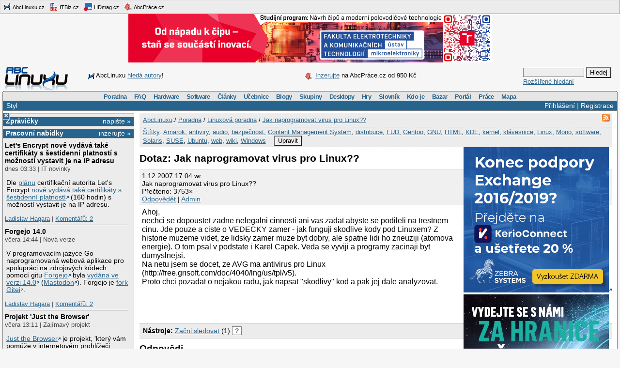

--- FILE ---
content_type: text/html;charset=UTF-8
request_url: https://www.abclinuxu.cz/poradna/linux/show/202148
body_size: 19693
content:


<!DOCTYPE HTML PUBLIC "-//W3C//DTD HTML 4.0//EN" "http://www.w3.org/TR/1998/REC-html40-19980424/strict.dtd" >
<html lang="cs">
<head>
        <meta http-equiv="Content-Type" content="text/html; charset=UTF-8">
    <meta name="Robots" content="index,follow">
    <title>Jak naprogramovat virus pro Linux??</title>
    <link rel="stylesheet" type="text/css" href="/jquery-theme/ui.all.css">
    <link rel="stylesheet" type="text/css" href="/data/site/prettyPhoto/prettyPhoto.css">
    <link rel="stylesheet" type="text/css" href="/styles.css">
    <link rel="canonical" href="http://www.abclinuxu.cz/poradna/linux/show/202148" >
    <!--[if IE]>
       <link href="/msie.css" type="text/css" rel="stylesheet">
    <![endif]-->
    <!--[if IE 7]>
       <link href="/msie7.css" type="text/css" rel="stylesheet">
    <![endif]-->
    <!--[if lt IE 7]>
       <link href="/msie6.css" type="text/css" rel="stylesheet">
    <![endif]-->
    <link rel="icon" href="/images/site2/favicon.png" type="image/png">
        <link rel="alternate" title="RSS zdroj aktuální sekce" href="http://www.abclinuxu.cz/auto/poradny/linux.rss" type="application/rss+xml">

        <meta name="keywords" lang="cs" content="Amarok, antiviry, audio, bezpečnost, Content Management System, distribuce, FUD, Gentoo, GNU, HTML, KDE, kernel, klávesnice, Linux, Mono, software, Solaris, SUSE, Ubuntu, web, wiki, Windows, ">

    <script type="text/javascript" src="/data/site/jquery/jquery-1.3.2.min.js"></script>
    <script type="text/javascript" src="/data/site/prettyPhoto/jquery.prettyPhoto.js"></script>
    <script type="text/javascript" src="/data/site/scripts.js"></script>
    <script src='https://www.google.com/recaptcha/api.js'></script>
        <script type="text/javascript" src="/data/syntaxhighlighter/scripts/all.js"></script>

    <script async src="https://securepubads.g.doubleclick.net/tag/js/gpt.js"></script>
<script>
  window.googletag = window.googletag || {cmd: []};
  googletag.cmd.push(function() {
    googletag.defineSlot('/21626945024/abcl_full', [468, 60], 'div-gpt-ad-1601725271682-0').addService(googletag.pubads());
    googletag.defineSlot('/21626945024/abcl_l01', [250, 250], 'div-gpt-ad-1601725365659-0').addService(googletag.pubads());
    googletag.defineSlot('/21626945024/abcl_r01', [[250, 250], [300, 300]], 'div-gpt-ad-1601725524881-0').addService(googletag.pubads());
    googletag.defineSlot('/21626945024/abcl_r02', [300, 300], 'div-gpt-ad-1601725638851-0').addService(googletag.pubads());
    googletag.defineSlot('/21626945024/abcl_vip', [[250, 250], [250, 360]], 'div-gpt-ad-1601725728700-0').addService(googletag.pubads());
    googletag.defineSlot('/21626945024/abcl_lead', [750, 100], 'div-gpt-ad-1601725842245-0').addService(googletag.pubads());
    googletag.pubads().enableSingleRequest();
    googletag.pubads().collapseEmptyDivs();
    googletag.enableServices();
  });
</script>

    <script type="text/javascript">
    	Page = new Object();
        	Page.relationID = 202148;
    </script>
            <script type="text/javascript" src="/data/site/solutions.js"></script>

</head>

<body id="www-abclinuxu-cz">

<!-- the advertisement position netmonitor is not active -->
<!-- error: no variant available for position 'ad-init', code 'null' -->
<!-- ad position 'sf-lista' -->
<div class="sflista">
     <div class="ri">
    	<!--<a href="http://www.stickfish.com" title="Guarantee business interface.">
	<img src="/images/site2/sflista/sf.gif" alt="Guarantee business interface."> stickfish.com</a>-->
     </div>
     <div class="le">
        <a href="http://www.abclinuxu.cz" title="Linux na stříbrném podnose."><img src="/images/site2/sflista/ab.gif" alt="abclinuxu.cz"> AbcLinuxu.cz</a>
        <a href="http://www.itbiz.cz" title="IT business."><img src="/images/site2/sflista/ib.gif" alt="itbiz.cz"> ITBiz.cz</a>
        <a href="http://www.hdmag.cz/" title="HDmag.cz | Vysoké rozlišení od začátku do konce. Blu-ray filmy, přehrávače, HDTV, HD audio a video, PlayStation 3..."><img src="/images/site2/sflista/hd.gif" alt="HDmag.cz"> HDmag.cz</a>
        <a href="http://www.abcprace.cz" title="Spojujeme lidi s prací v IT!"><img src="/images/site2/sflista/pr.gif" alt="abcprace.cz"> AbcPráce.cz</a>
     </div>
    <div class="cistic"></div>
</div>
<!-- ad position 'leaderboard' -->
<!-- /21626945024/abcl_lead -->
<div id='div-gpt-ad-1601725842245-0' style='width: 750px; height: 100px;'>
  <script>
    googletag.cmd.push(function() { googletag.display('div-gpt-ad-1601725842245-0'); });
  </script>
</div>
<center><a href="https://www.vut.cz/studenti/programy/program/9146"><img src="https://tpc.googlesyndication.com/pimgad/11218334261086803429"></a></center>

</a></center>
<div id="zh-kont">
    <div id="zh-text" class="zh-box">
<!-- ad position 'zahl-vlevo' -->
<div id="zh-tema">
<!--<table border="0" cellpadding="0" cellspacing="0">
<tr><td colspan="6">Sledujte AbcLinuxu.cz na:</td></tr>
<tr>
<td><img src="/images/site2/facebook-favicon.gif" alt="facebook favicon logo"></td>
<td class="reverse_anchor">&nbsp;<a href="http://www.facebook.com/pages/AbcLinuxucz/68355234681">Facebooku</a>,&nbsp;</td>

<td><img src="/images/site2/twitter-favicon.gif" alt="twitter favicon logo"></td>
<td class="reverse_anchor">&nbsp;<a href="http://twitter.com/abclinuxu">Twitteru</a>, &nbsp;</td>

<td><img src="/images/site2/identica-favicon.gif" alt="identi.ca favicon logo"></td>
<td class="reverse_anchor">&nbsp;<a href="http://identi.ca/abclinuxu">Identi.ca</a>, &nbsp;</td>

<td><img src="/images/site2/feed16.png" alt="rss logo"></td>
<td class="reverse_anchor">&nbsp;<a href="/napoveda/rss-a-jine-pristupy">RSS</a></td>

</tr>
</table>-->


<div style="line-height: 35px"><img src="/images/site2/sflista/ab.gif" style="vertical-align: middle">AbcLinuxu <a href="/portal/wiki/namety-na-clanky">hledá autory</a>!</div>


</div><!-- ad position 'zahl-vpravo' -->
<div id="zh-ad" style="line-height:35px">
   <!--<a href="/clanky/openmagazin-3-2010"><img class="zh-iko" src="/images/clanky/redakce/openmagazin-logo-90x45.png" alt="openmagazin logo" width="90" height="45"></a>
    <a href="/clanky/openmagazin-3-2010">openMagazin 3/2010</a>-->
    <!--<a href="/clanky/anketa-o-distribuci-2010"><img class="zh-iko" src="/images/clanky/redakce/distribuce-roku-2010-logo-41x45.png" alt="distribuce roku 2010" width="41" height="45"></a>
    <a href="/clanky/anketa-o-distribuci-2010"><b>Hlasujte</b> o nejoblíbenější distribuci!</a>-->

<img src="/images/site2/sflista/pr.gif" alt="" style="vertical-align: middle"> <!--<a href="/blog/doli/2011/8/abclinuxu-hleda-autory">Pište</a> pro AbcLinuxu!-->
<a href="http://www.abcprace.cz/co-nabizime/">Inzerujte</a> na AbcPráce.cz od 950&nbsp;Kč
</div><!-- the advertisement position zahl-komplet is not active -->    </div>
    <div id="zh-logo" class="zh-box"><a href="/"></a></div>
    <div id="zh-hledani" class="zh-box">
        <form action="/hledani" method="get">
            <div>
                <input type="text" class="text" name="dotaz">
                <input class="button" type="submit" value="Hledej">
            </div>
        </form>
        <a href="/hledani?action=toAdvanced">Rozšířené hledání</a>
    </div>
</div>
<div class="cistic"></div>

<div id="menu-wrap">
<b style="font-size:0px;display:block; background:transparent;">
 <b class="roh1"></b><b class="roh2"></b>
</b>
<div class="menu-kont">

<ul class="menu" id="menu">
<li><a href="/poradna">Poradna</a>
  <ul>
    <li><a href="/poradna/linux">Linuxová poradna</a></li>
    <li><a href="/poradna/databaze">Databázová poradna</a></li>
    <li><a href="/poradna/programovani">Programovací poradna</a></li>
    <li><a href="/poradna/hardware">Hardwarová poradna</a></li>
    <li><a href="/poradna/unix">Unixová poradna</a></li>
  </ul></li>
<li><a href="/faq">FAQ</a></li>
<li><a href="/hardware">Hardware</a>
  <ul>
    <li><a href="/ovladace">Ovladače</a></li>
    <li><a href="/hardware/procesory">Procesory</a></li>
    <li><a href="/hardware/pridavne-karty">Přídavné karty</a></li>
    <li><a href="/hardware/pripojeni-na-sit">Připojení na síť</a></li>
    <li><a href="/hardware/prislusenstvi">Příslušenství</a></li>
    <li><a href="/hardware/sestavy">Sestavy</a></li>
    <li><a href="/hardware/ukladani-dat">Ukládání dat</a></li>
    <li><a href="/hardware/vstupni-zarizeni">Vstupní zařízení</a></li>
    <li><a href="/hardware/vystupni-zarizeni">Výstupní zařízení</a></li>
    <li><a href="/hardware/zakladni-desky">Základní desky</a></li>
  </ul></li>
<li><a href="/software">Software</a>
  <ul>
    <li><a href="/software/alternativy">Alternativy k aplikacím</a></li>
    <li><a href="/software/bezpecnost">Bezpečnost</a></li>
    <li><a href="/software/grafika">Grafika</a></li>
    <li><a href="/software/hobby">Hobby</a></li>
    <li><a href="/software/hry">Hry</a></li>
    <li><a href="/software/internet">Internet</a></li>
    <li><a href="/software/kancelar">Kancelář</a></li>
    <li><a href="/software/multimedia">Multimédia</a></li>
    <li><a href="/software/nastroje">Nástroje</a></li>
    <li><a href="/software/pracovni-prostredi">Pracovní prostředí</a></li>
    <li><a href="/software/programovani">Programování</a></li>
    <li><a href="/software/server">Server</a></li>
    <li><a href="/software/soubory">Soubory</a></li>
    <li><a href="/software/system">Systém</a></li>
    <li><a href="/software/vzdelavani">Vzdělávání</a></li>
    <li><a href="/software/veda">Věda</a></li>
  </ul></li>
<li><a href="/clanky">Články</a>
  <ul>
    <li><a href="/clanky/bezpecnost">Bezpečnost</a></li>
    <li><a href="/clanky/hardware">Hardware</a></li>
    <li><a href="/clanky/hry-a-zabava">Hry a zábava</a></li>
    <li><a href="/clanky/jaderne-noviny">Jaderné noviny</a></li>
    <li><a href="/clanky/multimedia">Multimédia</a></li>
    <li><a href="/clanky/navody">Návody</a></li>
    <li><a href="/clanky/novinky">Novinky</a></li>
    <li><a href="/clanky/programovani">Programování</a></li>
    <li><a href="/clanky/recenze">Recenze</a></li>
    <li><a href="/clanky/rozhovory">Rozhovory</a></li>
    <li><a href="/clanky/ruzne">Různé</a></li>
    <li><a href="/clanky/site">Sítě</a></li>
    <li><a href="/clanky/system">Systém</a></li>
    <li><a href="/clanky/tipy">Tipy a triky</a></li>
    <li><a href="/clanky/pr" style="border-width:3px">Tiskové zprávy</a></li>
    <li><a href="/serialy">Seriály</a></li>
  </ul></li>
<li><a href="/ucebnice">Učebnice</a>
  <ul>
    <li><a href="/ucebnice/uvod">Úvod</a></li>
    <li><a href="/ucebnice/obsah">Obsah</a></li>
    <li><a href="/ucebnice/historie">Historie Linuxu</a></li>
    <li><a href="/ucebnice/zaklady">Základy Linuxu</a></li>
    <li><a href="/ucebnice/prehled-prikazu">Přehled příkazů</a></li>
  </ul></li>
<li><a href="/blog">Blogy</a>
  <ul>
    <li><a href="/blog/vyber">Výběr (linuxové)</a></li>
    <li><a href="/blog/souhrn">Stručný souhrn</a></li>
    <li><a href="/blogy">Seznam blogů</a></li>
  </ul></li>
<li>
    <a href="/skupiny">Skupiny</a>
    <ul>
                    <li><a href="/portal">Portál</a></li>
            <li><a href="/tex">TeX</a></li>
            <li><a href="/ubuntu-cz">Ubuntu - Linux pro lidi</a></li>
            <li><a href="/arch-linux">Arch Linux</a></li>
            <li><a href="/openmoko">Open Mobile</a></li>
    </ul>
</li>
<li><a href="/desktopy">Desktopy</a></li>
<li><a href="/hry">Hry</a></li>
<li><a href="/slovnik">Slovník</a></li>
<li><a href="/kdo-je">Kdo je</a></li>
<li><a href="/bazar">Bazar</a></li>
<li><a href="/">Portál</a>
  <ul>
    <li><a href="/nej">Žebříčky a statistiky</a></li>
    <li><a href="/clanky/novinky/pojdte-psat-pro-abclinuxu.cz">Jak se stát autorem</a></li>
    <li><a href="/redakce">Redakce</a></li>
    <li><a href="/portal/propagace">Propagace</a></li>
    <li><a href="/reklama">Inzerce</a></li>
    <li><a href="/napoveda/rss-a-jine-pristupy">RSS feedy a PDA</a></li>
    <li><a href="http://bugzilla.abclinuxu.cz"  title="Požadavky týkající se funkčnosti portálu" rel="nofollow">Bugzilla - chyby a náměty</a></li>
    <li><a href="/pozadavky" title="Požadavky týkající se obsahu portálu">Vzkazy správcům (68)</a></li>
    <li><a href="/vyvoj">Zdrojové kódy</a></li>
    <li><a href="javascript:addSidebar();">Přidej sidebar</a></li>
    <li><a href="javascript:addBookmark();">Přidej mezi oblíbené</a></li>
    <li><a href="javascript:setHomepage();">Nastav jako domácí stránku</a></li>
  </ul></li>
<li><a href="http://www.abcprace.cz">Práce</a></li>
<li><a href="/napoveda/mapa-serveru" title="Mapa stránek a dalších služeb">Mapa</a></li>
</ul>

</div>
</div>
<!--[if IE]><br style="font-size:0"><![endif]-->

<div class="obal">

    <div class="hl">
        <div class="hl_vpravo">
                <a href="/Profile;jsessionid=8qpsq9024g0ysolmat4y6uvt?action=login">Přihlášení</a> |
                <a href="/EditUser;jsessionid=8qpsq9024g0ysolmat4y6uvt?action=register">Registrace</a>
        </div>
        <div class="hl_vlevo">
            <ul class="menu-top">
                <li>
                    <a href="/doc/napoveda/alternativni-design">Styl</a>
                    <ul class="menu-drop">
                        <li>
                            <a href="/EditUser/?action=changeStyle&amp;css=">Standardní světlý</a>
                        </li>
                        <li>
                            <a href="/EditUser/?action=changeStyle&amp;css=/styles-dark.css">Oficiální tmavý</a>
                        </li>
                    </ul>
                </li>
            </ul>
        </div>
    </div>

    <div id="ls_prepinac" title="Skrýt sloupec" onclick="prepni_sloupec()">&#215;</div>

    <div class="obal_ls" id="ls">
        <div class="s">
<!-- the advertisement position vip is not active --><!-- the advertisement position vip-text is not active --><!-- error: no variant available for position 'itbiz', code 'null' -->
            <!-- ZPRÁVIČKY -->
            <div class="s_nadpis">
                <a class="s_nadpis-pravy-odkaz" href="/zpravicky/edit;jsessionid=8qpsq9024g0ysolmat4y6uvt?action=add">napište &raquo;</a>
                <a href="/zpravicky" title="zprávičky">Zprávičky</a>
            </div>

<!-- ad position 'hypertext1' -->
<script src='https://www.googletagservices.com/tag/js/gpt.js'>
  googletag.pubads().definePassback('/21626945024/abcl_l01', [250, 250]).display();
</script>

<!-- abcprace.cz -->
<div class="s_nadpis noext">
   <a href="http://www.abcprace.cz/co-nabizime/" class="s_nadpis-pravy-odkaz">inzerujte »</a>
   <a href="http://www.abcprace.cz" title="Spojujeme lidi s prací v IT.">Pracovní nabídky</a>
</div>

<div class="s_sekce noext">
   <ul></ul></div>
            <div class="s_sekce">
                <div class="ls_zpr">

        <div class="st_nadpis no_overflow">
            <a href="/zpravicky/let-s-encrypt-nove-vydava-take-certifikaty-s-sestidenni-platnosti-s-moznosti-vystavit-je-na-ip-adresu" title="Let's Encrypt nově vydává také certifikáty s šestidenní platností s možností vystavit je na IP adresu">Let's Encrypt nově vydává také certifikáty s šestidenní platností s možností vystavit je na IP adresu</a>
        </div>
    <span>dnes 03:33 | IT novinky</span>
        <div class="zpr_telo"><p>Dle <a href="/zpravicky/let-s-encrypt-certifikaty-s-sestidenni-platnosti-s-moznosti-vystavit-je-na-ip-adresu">plánu</a> certifikační autorita Let's Encrypt <a href="https://letsencrypt.org/2026/01/15/6day-and-ip-general-availability">nově vydává také certifikáty s šestidenní platností</a> (160 hodin) s možností vystavit je na IP adresu.</p></div>
    <span><a href="/lide/ladislav.hagara">Ladislav Hagara</a>
    | <a href="/zpravicky/let-s-encrypt-nove-vydava-take-certifikaty-s-sestidenni-platnosti-s-moznosti-vystavit-je-na-ip-adresu" title="poslední&nbsp;dnes 07:43">Komentářů:&nbsp;2</a></span>
                    <hr>
<!-- the advertisement position sl-box1 is not active -->
        <div class="st_nadpis no_overflow">
            <a href="/zpravicky/forgejo-14.0" title="Forgejo 14.0">Forgejo 14.0</a>
        </div>
    <span>včera 14:44 | Nová verze</span>
        <div class="zpr_telo"><p>V programovacím jazyce Go naprogramovaná webová aplikace pro spolupráci na zdrojových kódech pomocí gitu <a href="https://forgejo.org/">Forgejo</a> byla <a href="https://forgejo.org/2026-01-release-v14-0/">vydána ve verzi 14.0</a> (<a href="https://floss.social/@forgejo/115899509879056549">Mastodon</a>). Forgejo je <a href="https://en.wikipedia.org/wiki/Forgejo#History">fork Gitei</a>.</p></div>
    <span><a href="/lide/ladislav.hagara">Ladislav Hagara</a>
    | <a href="/zpravicky/forgejo-14.0" title="poslední&nbsp;včera 18:58">Komentářů:&nbsp;2</a></span>
                    <hr>
<!-- the advertisement position sl-box2 is not active -->
        <div class="st_nadpis no_overflow">
            <a href="/zpravicky/projekt-just-the-browser" title="Projekt 'Just the Browser'">Projekt 'Just the Browser'</a>
        </div>
    <span>včera 13:11 | Zajímavý projekt</span>
        <div class="zpr_telo"><p><a href='https://justthebrowser.com/'>Just the Browser</a> je projekt, 'který vám pomůže v internetovém prohlížeči deaktivovat funkce umělé inteligence, telemetrii, sponzorovaný obsah, integraci produktů a další nepříjemnosti' (<a href='https://github.com/corbindavenport/just-the-browser'>repozitář na GitHubu</a>). Využívá k tomu skrytá nastavení ve webových prohlížečích, určená původně pro firmy a organizace ('enterprise policies'). Pod linuxem je <a href='https://github.com/corbindavenport/just-the-browser/blob/main/main.sh'>skriptem pro automatickou úpravu nastavení</a> prozatím podporován pouze prohlížeč Firefox.</p></div>
    <span><a href="/lide/gretathunberg">NUKE GAZA! &#x1F386;</a>
    | <a href="/zpravicky/projekt-just-the-browser" title="poslední&nbsp;včera 17:44">Komentářů:&nbsp;2</a></span>
                    <hr>
<!-- error: no variant available for position 'sl-mini', code 'null' -->
        <div class="st_nadpis no_overflow">
            <a href="/zpravicky/bevy-0.18" title="Bevy 0.18">Bevy 0.18</a>
        </div>
    <span>16.1. 16:44 | Nová verze</span>
        <div class="zpr_telo"><p>Svobodný multiplatformní herní engine <a href="https://bevy.org/">Bevy</a> napsaný v Rustu byl <a href="https://bevy.org/news/bevy-0-18/">vydán ve verzi 0.18</a>. Díky 174 přispěvatelům.</p></div>
    <span><a href="/lide/ladislav.hagara">Ladislav Hagara</a>
    | <a href="/zpravicky/bevy-0.18" title="poslední&nbsp;16.1. 18:46">Komentářů:&nbsp;2</a></span>
                    <hr>
<!-- ad position 'skyscraper' -->
<!-- empty --><!-- the advertisement position double-sky is not active -->
        <div class="st_nadpis no_overflow">
            <a href="/zpravicky/nku-na-digitalizaci-50-mld.-nestacilo-pouze-18-procent-sluzeb-statu-je-online" title="NKÚ: Na digitalizaci 50 mld. nestačilo, pouze 18 procent služeb státu je online">NKÚ: Na digitalizaci 50 mld. nestačilo, pouze 18 procent služeb státu je online</a>
        </div>
    <span>16.1. 15:11 | IT novinky</span>
        <div class="zpr_telo"><p>Miliardy korun na digitalizaci služeb státu nestačily. Stát do ní v letech 2020 až 2024 vložil víc než 50 miliard korun, ale původní cíl se nepodařilo splnit. Od loňského února měly být služby státu plně digitalizované a občané měli mít právo komunikovat se státem digitálně. Do tohoto data se povedlo plně digitalizovat 18 procent agendových služeb státu. Dnes to uvedl Nejvyšší kontrolní úřad (NKÚ) <a href="https://www.itbiz.cz/nku-na-digitalizaci-50-mld-nestacilo-pouze-18-procent-sluzeb-statu-je-online/">v souhrnné zprávě o stavu digitalizace v Česku</a>. Zpráva vychází z výsledků víc než 50 kontrol, které NKÚ v posledních pěti letech v tomto oboru uskutečnil.</p></div>
    <span><a href="/lide/ladislav.hagara">Ladislav Hagara</a>
    | <a href="/zpravicky/nku-na-digitalizaci-50-mld.-nestacilo-pouze-18-procent-sluzeb-statu-je-online" title="poslední&nbsp;dnes 07:42">Komentářů:&nbsp;16</a></span>
                    <hr>

        <div class="st_nadpis no_overflow">
            <a href="/zpravicky/wikipedia-se-dohodla-s-nekolika-firmami-na-vyuzivani-obsahu-pro-trenovani-ai" title="Wikipedia se dohodla s několika firmami na využívání obsahu pro trénování AI">Wikipedia se dohodla s několika firmami na využívání obsahu pro trénování AI</a>
        </div>
    <span>16.1. 13:55 | IT novinky</span>
        <div class="zpr_telo"><p>Nadace Wikimedia, která je provozovatelem internetové encyklopedie Wikipedia, oznámila u příležitosti <a href="/zpravicky/wikipedie-slavi-25.-vyroci-sveho-zalozeni">25. výročí</a> vzniku encyklopedie <a href="https://www.itbiz.cz/wikipedia-se-dohodla-s-nekolika-firmami-na-vyuzivani-obsahu-pro-trenovani-ai/">nové licenční dohody s firmami vyvíjejícími umělou inteligenci (AI</a>). Mezi partnery encyklopedie tak nově patří Microsoft, Amazon a Meta Platforms, ale také start-up Perplexity a francouzská společnost Mistral AI. Wikimedia má podobnou dohodu od roku 2022 také se společností Google ze skupiny </p>&hellip;&nbsp;<i><a href="/zpravicky/wikipedia-se-dohodla-s-nekolika-firmami-na-vyuzivani-obsahu-pro-trenovani-ai">více&nbsp;&raquo;</a></i></div>
    <span><a href="/lide/ladislav.hagara">Ladislav Hagara</a>
    | <a href="/zpravicky/wikipedia-se-dohodla-s-nekolika-firmami-na-vyuzivani-obsahu-pro-trenovani-ai" title="">Komentářů:&nbsp;0</a></span>
                    <hr>

        <div class="st_nadpis no_overflow">
            <a href="/zpravicky/d7vk-1.2" title="D7VK 1.2">D7VK 1.2</a>
        </div>
    <span>16.1. 02:22 | Nová verze</span>
        <div class="zpr_telo"><p><a href="https://github.com/WinterSnowfall/d7vk">D7VK</a> byl <a href="https://github.com/WinterSnowfall/d7vk/releases/tag/v1.2">vydán ve verzi 1.2</a>. Jedná se o fork <a href="https://github.com/doitsujin/dxvk">DXVK</a> implementující překlad volání Direct3D 5, 6 a 7 na Vulkan. DXVK zvládá Direct3D 8, 9, 10 a 11.</p></div>
    <span><a href="/lide/ladislav.hagara">Ladislav Hagara</a>
    | <a href="/zpravicky/d7vk-1.2" title="">Komentářů:&nbsp;0</a></span>
                    <hr>

        <div class="st_nadpis no_overflow">
            <a href="/zpravicky/libvirt-a-libvirt-python-12.0.0" title="libvirt a libvirt-python 12.0.0">libvirt a libvirt-python 12.0.0</a>
        </div>
    <span>16.1. 02:00 | Nová verze</span>
        <div class="zpr_telo"><p><a href="https://lists.libvirt.org/archives/list/announce@lists.libvirt.org/thread/R2IJQBTVE3UAW7BCXPPHY5RORMOUM7FL/">Byla vydána</a> verze 12.0.0 knihovny <a href="http://libvirt.org/">libvirt</a> (<a href="https://en.wikipedia.org/wiki/Libvirt">Wikipedie</a>) zastřešující <a href="https://libvirt.org/drivers.html">různé virtualizační technologie</a> a vytvářející jednotné rozhraní pro správu virtuálních strojů. Současně byl ve verzi 12.0.0 vydán související modul pro Python libvirt-python. Přehled novinek v <a href="https://libvirt.org/news.html">poznámkách k vydání</a>.</p></div>
    <span><a href="/lide/ladislav.hagara">Ladislav Hagara</a>
    | <a href="/zpravicky/libvirt-a-libvirt-python-12.0.0" title="">Komentářů:&nbsp;0</a></span>
                    <hr>
<!-- the advertisement position sl-dole is not active -->
        <div class="st_nadpis no_overflow">
            <a href="/zpravicky/creepylink" title="CreepyLink">CreepyLink</a>
        </div>
    <span>15.1. 19:22 | Humor</span>
        <div class="zpr_telo"><p><a href="https://creepylink.com/">CreepyLink.com</a> je nový <a href="https://cs.wikipedia.org/wiki/Zkracova%C4%8D_URL">zkracovač URL adres</a>, 'díky kterému budou vaše odkazy vypadat tak podezřele, jak je to jen možné'. Například odkaz na <a href="https://www.abclinuxu.cz/">abclinuxu.cz</a> tento zkracovač převádí do podoby '<a href="https://netflix.web-safe.link/logger_8oIlgs_free_money.php">https://netflix.web-safe.link/logger_8oIlgs_free_money.php</a>'. Dle <a href="https://www.reddit.com/r/SideProject/comments/1qaxln5/i_made_a_url_shortener_to_make_links_as_sketchy/">prohlášení autora</a> je CreepyLink alternativou ke zkracovači ShadyURL (<a href="https://github.com/petergolde/ShadyUrl">repozitář na githubu</a>), který dnes již bohužel není v provozu.</p></div>
    <span><a href="/lide/gretathunberg">NUKE GAZA! &#x1F386;</a>
    | <a href="/zpravicky/creepylink" title="poslední&nbsp;16.1. 14:12">Komentářů:&nbsp;3</a></span>
                    <hr>

        <div class="st_nadpis no_overflow">
            <a href="/zpravicky/raspberry-pi-ai-hatplus-2" title="Raspberry Pi AI HAT+ 2">Raspberry Pi AI HAT+ 2</a>
        </div>
    <span>15.1. 12:33 | IT novinky</span>
        <div class="zpr_telo"><p>Na blogu Raspberry Pi byla <a href="https://www.raspberrypi.com/news/introducing-the-raspberry-pi-ai-hat-plus-2-generative-ai-on-raspberry-pi-5/">představena</a> rozšiřující deska <a href="https://www.raspberrypi.com/products/ai-hat-plus-2/">Raspberry Pi AI HAT+ 2</a> s akcelerátorem Hailo-10 a 8 GB RAM. Na rozdíl od předchozí <a href="/zpravicky/raspberry-pi-ai-hatplus">Raspberry Pi AI HAT+</a> podporuje generativní AI. Cena desky je 130 dolarů.</p></div>
    <span><a href="/lide/ladislav.hagara">Ladislav Hagara</a>
    | <a href="/zpravicky/raspberry-pi-ai-hatplus-2" title="poslední&nbsp;15.1. 20:14">Komentářů:&nbsp;3</a></span>
                    <hr>
                </div>
                <div class="s_odkaz">
                    <a href="/zpravicky">Centrum</a> |
                    <a href="/zpravicky/edit;jsessionid=8qpsq9024g0ysolmat4y6uvt?action=add" rel="nofollow">Napsat</a> |
                    <a href="/History?type=news&amp;from=10&amp;count=15">Starší</a>
                </div>
            </div>

            <!-- ANKETA -->

                <div class="s_nadpis">
                   <a class="s_nadpis-pravy-odkaz" href="/pozadavky?categoryPosition=0">navrhněte&nbsp;&raquo;</a>
                   <a href="/ankety">Anketa</a>
                </div>
                <div class="s_sekce">
                    <form action="/EditPoll/515582;jsessionid=8qpsq9024g0ysolmat4y6uvt" method="POST">
                     <div class="ank-otazka">Které desktopové prostředí na Linuxu používáte?</div>
                        <div class="ank-odpov">
                          <label><input type="checkbox" name="voteId" value="0">Budgie</label>&nbsp;(<span title="72">15%</span>)<br>
                          <div class="ank-sloup-okraj" style="width: 15px">
                            <div class="ank-sloup"></div>
                          </div>
                        </div>
                        <div class="ank-odpov">
                          <label><input type="checkbox" name="voteId" value="1">Cinnamon</label>&nbsp;(<span title="22">5%</span>)<br>
                          <div class="ank-sloup-okraj" style="width: 5px">
                            <div class="ank-sloup"></div>
                          </div>
                        </div>
                        <div class="ank-odpov">
                          <label><input type="checkbox" name="voteId" value="2">COSMIC</label>&nbsp;(<span title="1">0%</span>)<br>
                          <div class="ank-sloup-okraj" style="width: 0px">
                            <div class="ank-sloup"></div>
                          </div>
                        </div>
                        <div class="ank-odpov">
                          <label><input type="checkbox" name="voteId" value="3">GNOME</label>&nbsp;(<span title="47">10%</span>)<br>
                          <div class="ank-sloup-okraj" style="width: 10px">
                            <div class="ank-sloup"></div>
                          </div>
                        </div>
                        <div class="ank-odpov">
                          <label><input type="checkbox" name="voteId" value="4">KDE Plasma</label>&nbsp;(<span title="94">19%</span>)<br>
                          <div class="ank-sloup-okraj" style="width: 19px">
                            <div class="ank-sloup"></div>
                          </div>
                        </div>
                        <div class="ank-odpov">
                          <label><input type="checkbox" name="voteId" value="5">LXQt</label>&nbsp;(<span title="15">3%</span>)<br>
                          <div class="ank-sloup-okraj" style="width: 3px">
                            <div class="ank-sloup"></div>
                          </div>
                        </div>
                        <div class="ank-odpov">
                          <label><input type="checkbox" name="voteId" value="6">MATE</label>&nbsp;(<span title="28">6%</span>)<br>
                          <div class="ank-sloup-okraj" style="width: 6px">
                            <div class="ank-sloup"></div>
                          </div>
                        </div>
                        <div class="ank-odpov">
                          <label><input type="checkbox" name="voteId" value="7">TDE</label>&nbsp;(<span title="12">2%</span>)<br>
                          <div class="ank-sloup-okraj" style="width: 2px">
                            <div class="ank-sloup"></div>
                          </div>
                        </div>
                        <div class="ank-odpov">
                          <label><input type="checkbox" name="voteId" value="8">Xfce</label>&nbsp;(<span title="55">11%</span>)<br>
                          <div class="ank-sloup-okraj" style="width: 11px">
                            <div class="ank-sloup"></div>
                          </div>
                        </div>
                        <div class="ank-odpov">
                          <label><input type="checkbox" name="voteId" value="9">jiné/žádné</label>&nbsp;(<span title="199">41%</span>)<br>
                          <div class="ank-sloup-okraj" style="width: 41px">
                            <div class="ank-sloup"></div>
                          </div>
                        </div>
                     <div>
                      <input name="submit" type="submit" class="button" value="Hlasuj" alt="Hlasuj">
                        Celkem 485 hlasů
                      <input type="hidden" name="url" value="/ankety/desktopove-prostredi-2026">
                      <input type="hidden" name="action" value="vote">
                     </div>
                    </form>
                </div>
                <div>&nbsp;<a href="/ankety/desktopove-prostredi-2026">Komentářů: 12</a>, poslední 14.1. 21:12
<!-- the advertisement position anketa is not active -->                </div>

<!-- the advertisement position sl-jobscz is not active --><!-- error: no variant available for position 'sl-abcprace', code 'null' -->
                    <!-- ROZCESTNÍK -->
                    <div class="s_nadpis">Rozcestník</div>
                    <div class="s_sekce">
                        <div class="rozc">
                                <a class="server" href="/presmeruj?class=S&amp;id=7&amp;url=http%3A%2F%2Fwww.abclinuxu.cz">AbcLinuxu</a><br>
                                <ul>
                                    <li>
                                        <a href="/presmeruj?class=S&amp;id=7&amp;url=http%3A%2F%2Fwww.abclinuxu.cznull">Událo se v týdnu 3/2026</a>
                                    </li>
                                    <li>
                                        <a href="/presmeruj?class=S&amp;id=7&amp;url=http%3A%2F%2Fwww.abclinuxu.cz%2Fclanky%2Ftyden-na-sciencemag.cz-mimozemske-civilizace-ve-stavu-dilatace-casu">Týden na ScienceMag.cz: Mimozemské civilizace ve stavu dilatace času</a>
                                    </li>
                                </ul>
                                <a class="server" href="/presmeruj?class=S&amp;id=42&amp;url=http%3A%2F%2Fhdmag.cz%2F">HDmag.cz</a><br>
                                <ul>
                                    <li>
                                        <a href="/presmeruj?class=S&amp;id=42&amp;url=http%3A%2F%2Fhdmag.cz%2Fclanek%2Fkamery-do-bytu-prinesou-maximalni-prehled-o-vasi-domacnosti">Kamery do bytu přinesou maximální přehled o vaší domácnosti</a>
                                    </li>
                                    <li>
                                        <a href="/presmeruj?class=S&amp;id=42&amp;url=http%3A%2F%2Fhdmag.cz%2Fclanek%2Ftestovaci-novinka">Testovací novinka</a>
                                    </li>
                                </ul>
                        </div>
                    </div>

<!-- error: no variant available for position 'sl-doporucujeme', code 'null' -->
<!-- the advertisement position sl-placene-odkazy is not active -->
        </div> <!-- s -->
    </div> <!-- obal_ls -->


    <div class="st" id="st">
        <a name="obsah"></a>

<!-- the advertisement position obsah-box is not active -->
            <div class="pwd-box">
                <div class="do-zalozek">
                        <a href="/auto/poradny/linux.rss"><img src="/images/site2/feed16.png" width="16" height="16" border="0"></a>
                </div>
                <div class="pwd">
                    <a href="/">AbcLinuxu</a>:/
                        <a href="/poradna;jsessionid=8qpsq9024g0ysolmat4y6uvt">Poradna</a>
                         / 
                        <a href="/poradna/linux;jsessionid=8qpsq9024g0ysolmat4y6uvt">Linuxová poradna</a>
                         / 
                        <a href="/poradna/linux/show/202148;jsessionid=8qpsq9024g0ysolmat4y6uvt">Jak naprogramovat virus pro Linux??</a>
                        
                </div>
            </div>

<!-- error: no variant available for position 'stitky', code 'null' -->
                <div class="tag-box">
                    <a href="/stitky">Štítky</a>:
                    <span id="prirazeneStitky">
                                <a href="/stitky/amarok" title="Zobrazit objekty, které mají přiřazen štítek „Amarok“.">Amarok</a>, 
                                <a href="/stitky/antivir" title="Zobrazit objekty, které mají přiřazen štítek „antiviry“.">antiviry</a>, 
                                <a href="/stitky/audio" title="Zobrazit objekty, které mají přiřazen štítek „audio“.">audio</a>, 
                                <a href="/stitky/bezpecnost" title="Zobrazit objekty, které mají přiřazen štítek „bezpečnost“.">bezpečnost</a>, 
                                <a href="/stitky/content-management-system" title="Zobrazit objekty, které mají přiřazen štítek „Content Management System“.">Content Management System</a>, 
                                <a href="/stitky/distribuce" title="Zobrazit objekty, které mají přiřazen štítek „distribuce“.">distribuce</a>, 
                                <a href="/stitky/fud" title="Zobrazit objekty, které mají přiřazen štítek „FUD“.">FUD</a>, 
                                <a href="/stitky/gentoo" title="Zobrazit objekty, které mají přiřazen štítek „Gentoo“.">Gentoo</a>, 
                                <a href="/stitky/gnu" title="Zobrazit objekty, které mají přiřazen štítek „GNU“.">GNU</a>, 
                                <a href="/stitky/html" title="Zobrazit objekty, které mají přiřazen štítek „HTML“.">HTML</a>, 
                                <a href="/stitky/kde" title="Zobrazit objekty, které mají přiřazen štítek „KDE“.">KDE</a>, 
                                <a href="/stitky/kernel" title="Zobrazit objekty, které mají přiřazen štítek „kernel“.">kernel</a>, 
                                <a href="/stitky/klavesnice" title="Zobrazit objekty, které mají přiřazen štítek „klávesnice“.">klávesnice</a>, 
                                <a href="/stitky/linux" title="Zobrazit objekty, které mají přiřazen štítek „Linux“.">Linux</a>, 
                                <a href="/stitky/mono" title="Zobrazit objekty, které mají přiřazen štítek „Mono“.">Mono</a>, 
                                <a href="/stitky/software" title="Zobrazit objekty, které mají přiřazen štítek „software“.">software</a>, 
                                <a href="/stitky/solaris" title="Zobrazit objekty, které mají přiřazen štítek „Solaris“.">Solaris</a>, 
                                <a href="/stitky/suse" title="Zobrazit objekty, které mají přiřazen štítek „SUSE“.">SUSE</a>, 
                                <a href="/stitky/ubuntu" title="Zobrazit objekty, které mají přiřazen štítek „Ubuntu“.">Ubuntu</a>, 
                                <a href="/stitky/web" title="Zobrazit objekty, které mají přiřazen štítek „web“.">web</a>, 
                                <a href="/stitky/wiki" title="Zobrazit objekty, které mají přiřazen štítek „wiki“.">wiki</a>, 
                                <a href="/stitky/windows" title="Zobrazit objekty, které mají přiřazen štítek „Windows“.">Windows</a>
                    </span>
                </div>


    <div class="no-col-ad">
<!-- the advertisement position hypertext2nahore is not active --><!-- ad position 'square' -->
<a href="https://www.zebra.cz/microsoft-exchange-2016-2019-end-of-support/"><img src="https://tpc.googlesyndication.com/pimgad/1146138810288241305"></a>
<br>
<a href="https://merit.cz/reference/"><img src="https://tpc.googlesyndication.com/pimgad/11537025219564125681"></a><!-- the advertisement position hypertext2dole is not active -->    </div>


<h1>Dotaz: Jak naprogramovat virus pro Linux??</h1>


    <div class="ds_hlavicka" id="0">
        <div class="ds_reseni" style="display:none">
        </div>


        1.12.2007 17:04

               wr

        <br>


        Jak naprogramovat virus pro Linux??

    <div>
        Přečteno: 3753&times;
    </div>

            <div id="comment0_controls">
                
                <a href="/EditDiscussion/202148;jsessionid=8qpsq9024g0ysolmat4y6uvt?action=add&amp;dizId=103265&amp;threadId=0">Odpovědět</a>
                | <a href="/EditRequest/202148;jsessionid=8qpsq9024g0ysolmat4y6uvt?action=comment&amp;threadId=0" title="Žádost o přesun diskuse, stížnost na komentář">Admin</a>
            </div>

    </div>

    <div id="comment0" >
            <div class="ds_text">
                Ahoj,<br />
nechci se dopoustet zadne nelegalni cinnosti ani vas zadat abyste se podileli na trestnem cinu. Jde pouze a ciste o VEDECKY zamer - jak funguji skodlive kody pod Linuxem? Z historie muzeme videt, ze lidsky zamer muze byt dobry, ale spatne lidi ho zneuziji (atomova energie). O tom psal v podstate i Karel Capek. Veda se vyviji a programy zacinaji byt dumyslnejsi. <br />
Na netu jsem se docet, ze AVG ma antivirus pro Linux (http://free.grisoft.com/doc/4040/lng/us/tpl/v5).<br />
Proto chci pozadat o nejakou radu, jak napsat "skodlivy" kod a pak jej dale analyzovat.
            </div>

            

        <div class="ds_odsazeni">
        </div>
    </div>



<!-- ad position 'gg-ds-otazka' -->
<script async src="//pagead2.googlesyndication.com/pagead/js/adsbygoogle.js"></script>
<!-- abc 468x60 -->
<ins class="adsbygoogle"
     style="display:inline-block;width:468px;height:60px"
     data-ad-client="ca-pub-1119191813636495"
     data-ad-slot="7485225569"></ins>
<script>
(adsbygoogle = window.adsbygoogle || []).push({});
</script>
<div class="ds_toolbox">
    <b>Nástroje:</b>

        <a href="/EditMonitor/202148;jsessionid=8qpsq9024g0ysolmat4y6uvt?action=start">Začni sledovat</a>
    <span title="Počet lidí, kteří sledují tento dokument nebo sekci">(1)</span>
    <a class="info" href="#">?<span class="tooltip">Zašle upozornění na váš email při vložení nového komentáře.</span></a>
</div>

    <h2>Odpovědi</h2>



    <div class="ds_hlavicka" id="1">
        <div class="ds_reseni" style="display:none">
        </div>

                <img src="/images/avatars/6940.png" id="comment1_avatar" alt="kozzi avatar" class="ds_avatar">

        1.12.2007 17:07

<a href="/lide/kozzi">kozzi</a>             | skóre: 55
             | blog: <a href="/blog/vse_o_vsem">vse_o_vsem</a>
             | Pacman (Bratrušov)

        <br>

            <span class="ds_control_sbalit2" id="comment1_toggle2">
                <a onClick="schovej_vlakno(1)" title="Schová nebo rozbalí celé vlákno">Rozbalit</a>
                <a onClick="rozbal_vse(1)" title="Schová nebo rozbalí vše pod tímto komentářem">Rozbalit vše</a>
            </span>

        Re: Jak naprogramovat virus pro Linux??


            <div id="comment1_controls">
                
                <a href="/EditDiscussion/202148;jsessionid=8qpsq9024g0ysolmat4y6uvt?action=add&amp;dizId=103265&amp;threadId=1">Odpovědět</a>
                    |
                    | <a onClick="schovej_vlakno(1)" id="comment1_toggle1" title="Schová nebo rozbalí celé vlákno"
                       class="ds_control_sbalit3">Sbalit</a>
                    
                    | <a href="#1" title="Přímá adresa na tento komentář">Link</a>
                    | <a href="/EditUser;jsessionid=8qpsq9024g0ysolmat4y6uvt?action=toBlacklist&amp;bUid=6940&amp;url=/show/202148#1" title="Přidá autora na seznam blokovaných uživatelů">Blokovat</a>
                | <a href="/EditRequest/202148;jsessionid=8qpsq9024g0ysolmat4y6uvt?action=comment&amp;threadId=1" title="Žádost o přesun diskuse, stížnost na komentář">Admin</a>
            </div>

    </div>

    <div id="comment1" class="ds_text_user6940">
            <div class="ds_text">
                Pro linux v podtate vir napsat nelze, ano muzes napsat skodlivej kus kodu, ale aby mohl neco zpusobit musel by si ho vedome spustit, coz postrada smysl viru. Jinak virus byl puvodne vymyslen take z dobreho duvodu mel se sirit se softwarem aby jeho tvurci vedeli kolik lidi jim ten software ukradlo.
            </div>

            <div class="signature">Linux je jako mušketýři "jeden za všechny, všichni za jednoho"</div>

        <div class="ds_odsazeni">

    <div class="ds_hlavicka" id="3">
        <div class="ds_reseni" style="display:none">
        </div>


        1.12.2007 17:10

               wr

        <br>

            <span class="ds_control_sbalit2" id="comment3_toggle2">
                <a onClick="schovej_vlakno(3)" title="Schová nebo rozbalí celé vlákno">Rozbalit</a>
                <a onClick="rozbal_vse(3)" title="Schová nebo rozbalí vše pod tímto komentářem">Rozbalit vše</a>
            </span>

        Re: Jak naprogramovat virus pro Linux??


            <div id="comment3_controls">
                
                <a href="/EditDiscussion/202148;jsessionid=8qpsq9024g0ysolmat4y6uvt?action=add&amp;dizId=103265&amp;threadId=3">Odpovědět</a>
                    |
                    | <a onClick="schovej_vlakno(3)" id="comment3_toggle1" title="Schová nebo rozbalí celé vlákno"
                       class="ds_control_sbalit3">Sbalit</a>
                    | <a href="#1" title="Odkaz na komentář o jednu úroveň výše">Výše</a>
                    | <a href="#3" title="Přímá adresa na tento komentář">Link</a>
                    | <a href="/EditUser;jsessionid=8qpsq9024g0ysolmat4y6uvt?action=toBlacklist&amp;bName=wr&amp;url=/show/202148#3" title="Přidá autora na seznam blokovaných uživatelů">Blokovat</a>
                | <a href="/EditRequest/202148;jsessionid=8qpsq9024g0ysolmat4y6uvt?action=comment&amp;threadId=3" title="Žádost o přesun diskuse, stížnost na komentář">Admin</a>
            </div>

    </div>

    <div id="comment3" >
            <div class="ds_text">
                Dobre, co se tyce viru, to chapu. Proste vir se spousti spolu s programem, a co napriklad naprogramovat trojana, zadni vratka do systemu?
            </div>

            

        <div class="ds_odsazeni">

    <div class="ds_hlavicka" id="6">
        <div class="ds_reseni" style="display:none">
        </div>

                <img src="/images/avatars/4070.png" id="comment6_avatar" alt="Shadow avatar" class="ds_avatar">

        1.12.2007 17:38

<a href="/lide/tinkertrain">Shadow</a>             | skóre: 25
             | blog: <a href="/blog/brainstorm">Brainstorm</a>
            

        <br>

            <span class="ds_control_sbalit2" id="comment6_toggle2">
                <a onClick="schovej_vlakno(6)" title="Schová nebo rozbalí celé vlákno">Rozbalit</a>
                <a onClick="rozbal_vse(6)" title="Schová nebo rozbalí vše pod tímto komentářem">Rozbalit vše</a>
            </span>

        Re: Jak naprogramovat virus pro Linux??


            <div id="comment6_controls">
                
                <a href="/EditDiscussion/202148;jsessionid=8qpsq9024g0ysolmat4y6uvt?action=add&amp;dizId=103265&amp;threadId=6">Odpovědět</a>
                    |
                    | <a onClick="schovej_vlakno(6)" id="comment6_toggle1" title="Schová nebo rozbalí celé vlákno"
                       class="ds_control_sbalit3">Sbalit</a>
                    | <a href="#3" title="Odkaz na komentář o jednu úroveň výše">Výše</a>
                    | <a href="#6" title="Přímá adresa na tento komentář">Link</a>
                    | <a href="/EditUser;jsessionid=8qpsq9024g0ysolmat4y6uvt?action=toBlacklist&amp;bUid=4070&amp;url=/show/202148#6" title="Přidá autora na seznam blokovaných uživatelů">Blokovat</a>
                | <a href="/EditRequest/202148;jsessionid=8qpsq9024g0ysolmat4y6uvt?action=comment&amp;threadId=6" title="Žádost o přesun diskuse, stížnost na komentář">Admin</a>
            </div>

    </div>

    <div id="comment6" class="ds_text_user4070">
            <div class="ds_text">
                Viz rootkity. Ovšem stále to vyžaduje příznivou aktivitu uživatelů. Nebo crackera, který do nějakého systému pronikne a rootkit nainstaluje "ručně". Ale to už je hodně od tématu.
            </div>

            <div class="signature">If we do not believe in freedom of speech for those we despise we do not believe in it at all.</div>

        <div class="ds_odsazeni">
        </div>
    </div>
        </div>
    </div>

    <div class="ds_hlavicka" id="16">
        <div class="ds_reseni" style="display:none">
        </div>

                <img src="/images/avatars/7531.jpg" id="comment16_avatar" alt="Honza Balák avatar" class="ds_avatar">

        2.12.2007 10:45

<a href="/lide/jan.balak">Honza Balák</a>             | skóre: 23
             | blog: <a href="/blog/Jaxuv_linuxovy_zapisnik">Jaxův linuxový zápisník</a>
             | Předklášteří

        <br>

            <span class="ds_control_sbalit2" id="comment16_toggle2">
                <a onClick="schovej_vlakno(16)" title="Schová nebo rozbalí celé vlákno">Rozbalit</a>
                <a onClick="rozbal_vse(16)" title="Schová nebo rozbalí vše pod tímto komentářem">Rozbalit vše</a>
            </span>

        Re: Jak naprogramovat virus pro Linux??


            <div id="comment16_controls">
                
                <a href="/EditDiscussion/202148;jsessionid=8qpsq9024g0ysolmat4y6uvt?action=add&amp;dizId=103265&amp;threadId=16">Odpovědět</a>
                    |
                    | <a onClick="schovej_vlakno(16)" id="comment16_toggle1" title="Schová nebo rozbalí celé vlákno"
                       class="ds_control_sbalit3">Sbalit</a>
                    | <a href="#1" title="Odkaz na komentář o jednu úroveň výše">Výše</a>
                    | <a href="#16" title="Přímá adresa na tento komentář">Link</a>
                    | <a href="/EditUser;jsessionid=8qpsq9024g0ysolmat4y6uvt?action=toBlacklist&amp;bUid=7531&amp;url=/show/202148#16" title="Přidá autora na seznam blokovaných uživatelů">Blokovat</a>
                | <a href="/EditRequest/202148;jsessionid=8qpsq9024g0ysolmat4y6uvt?action=comment&amp;threadId=16" title="Žádost o přesun diskuse, stížnost na komentář">Admin</a>
            </div>

    </div>

    <div id="comment16" class="ds_text_user7531">
            <div class="ds_text">
                No, ono není moc složitý někomu nakukat aby spustil nějaký skript. Musím se přiznat, že při mých začátcích loni (někdy v únoru) jsem zde pod nějakým blogem našel sekvenci znaků (snad v hexa zápisu?), pod kterým byl skrytý <code>rm -rf /</code>. No a já blbej zelenáč byl v Suse přihlášen jako root, aby toho nebylo málo. No a co se stalo snad ani nemusím popisovat. Aspoň mě to donutilo konečně vyzkoušet Ubuntu, u kterýho teď jsem. Ještě k tomu skrytýmu příkazu, můžete mi to někdo vysvětlit? (nemůžu to totiž najít...)
            </div>

            <div class="signature">&lt;null&gt;</div>

        <div class="ds_odsazeni">

    <div class="ds_hlavicka" id="17">
        <div class="ds_reseni" style="display:none">
        </div>

                <img src="/images/avatars/7072.png" id="comment17_avatar" alt="stativ avatar" class="ds_avatar">

        2.12.2007 10:51

<a href="/lide/6xx">stativ</a>             | skóre: 54
             | blog: <a href="/blog/muj_linux_blog">SlaNé roury</a>
            

        <br>

            <span class="ds_control_sbalit2" id="comment17_toggle2">
                <a onClick="schovej_vlakno(17)" title="Schová nebo rozbalí celé vlákno">Rozbalit</a>
                <a onClick="rozbal_vse(17)" title="Schová nebo rozbalí vše pod tímto komentářem">Rozbalit vše</a>
            </span>

        Re: Jak naprogramovat virus pro Linux??


            <div id="comment17_controls">
                
                <a href="/EditDiscussion/202148;jsessionid=8qpsq9024g0ysolmat4y6uvt?action=add&amp;dizId=103265&amp;threadId=17">Odpovědět</a>
                    |
                    | <a onClick="schovej_vlakno(17)" id="comment17_toggle1" title="Schová nebo rozbalí celé vlákno"
                       class="ds_control_sbalit3">Sbalit</a>
                    | <a href="#16" title="Odkaz na komentář o jednu úroveň výše">Výše</a>
                    | <a href="#17" title="Přímá adresa na tento komentář">Link</a>
                    | <a href="/EditUser;jsessionid=8qpsq9024g0ysolmat4y6uvt?action=toBlacklist&amp;bUid=7072&amp;url=/show/202148#17" title="Přidá autora na seznam blokovaných uživatelů">Blokovat</a>
                | <a href="/EditRequest/202148;jsessionid=8qpsq9024g0ysolmat4y6uvt?action=comment&amp;threadId=17" title="Žádost o přesun diskuse, stížnost na komentář">Admin</a>
            </div>

    </div>

    <div id="comment17" class="ds_text_user7072">
            <div class="ds_text">
                To mi připomíná mé oblíbené smajlíky <code>:(){ :|:& };:</code><br>
Nebojte se, nic to nesmaže, ale má to jinou vtipnou vlastnost.
            </div>

            <div class="signature">Ať sežeru elfa i s chlupama!!! <a href="https://ljirkovsky.wordpress.com/" rel="nofollow">ljirkovsky.wordpress.com</a> <a href="http://stativ.tk/" rel="nofollow">stativ.tk</a></div>

        <div class="ds_odsazeni">

    <div class="ds_hlavicka" id="19">
        <div class="ds_reseni" style="display:none">
        </div>


        2.12.2007 11:04

<a href="/lide/ritchie">Ritchie</a>             | skóre: 27
             | blog: <a href="/blog/ritchie">Ritchie's</a>
             | Berlin

        <br>

            <span class="ds_control_sbalit2" id="comment19_toggle2">
                <a onClick="schovej_vlakno(19)" title="Schová nebo rozbalí celé vlákno">Rozbalit</a>
                <a onClick="rozbal_vse(19)" title="Schová nebo rozbalí vše pod tímto komentářem">Rozbalit vše</a>
            </span>

        Re: Jak naprogramovat virus pro Linux??


            <div id="comment19_controls">
                
                <a href="/EditDiscussion/202148;jsessionid=8qpsq9024g0ysolmat4y6uvt?action=add&amp;dizId=103265&amp;threadId=19">Odpovědět</a>
                    |
                    | <a onClick="schovej_vlakno(19)" id="comment19_toggle1" title="Schová nebo rozbalí celé vlákno"
                       class="ds_control_sbalit3">Sbalit</a>
                    | <a href="#17" title="Odkaz na komentář o jednu úroveň výše">Výše</a>
                    | <a href="#19" title="Přímá adresa na tento komentář">Link</a>
                    | <a href="/EditUser;jsessionid=8qpsq9024g0ysolmat4y6uvt?action=toBlacklist&amp;bUid=233&amp;url=/show/202148#19" title="Přidá autora na seznam blokovaných uživatelů">Blokovat</a>
                | <a href="/EditRequest/202148;jsessionid=8qpsq9024g0ysolmat4y6uvt?action=comment&amp;threadId=19" title="Žádost o přesun diskuse, stížnost na komentář">Admin</a>
            </div>

    </div>

    <div id="comment19" class="ds_text_user233">
            <div class="ds_text">
                <code>:: fork failed: resource temporarily unavailable</code>
<p class="separator"></p>
Asi se mu nelíbí <code>/etc/security/limits.conf</code>:
<pre>*               soft    nproc           256
*               hard    nproc           512</pre>
            </div>

            

        <div class="ds_odsazeni">

    <div class="ds_hlavicka" id="20">
        <div class="ds_reseni" style="display:none">
        </div>

                <img src="/images/avatars/7072.png" id="comment20_avatar" alt="stativ avatar" class="ds_avatar">

        2.12.2007 11:11

<a href="/lide/6xx">stativ</a>             | skóre: 54
             | blog: <a href="/blog/muj_linux_blog">SlaNé roury</a>
            

        <br>

            <span class="ds_control_sbalit2" id="comment20_toggle2">
                <a onClick="schovej_vlakno(20)" title="Schová nebo rozbalí celé vlákno">Rozbalit</a>
                <a onClick="rozbal_vse(20)" title="Schová nebo rozbalí vše pod tímto komentářem">Rozbalit vše</a>
            </span>

        Re: Jak naprogramovat virus pro Linux??


            <div id="comment20_controls">
                
                <a href="/EditDiscussion/202148;jsessionid=8qpsq9024g0ysolmat4y6uvt?action=add&amp;dizId=103265&amp;threadId=20">Odpovědět</a>
                    |
                    | <a onClick="schovej_vlakno(20)" id="comment20_toggle1" title="Schová nebo rozbalí celé vlákno"
                       class="ds_control_sbalit3">Sbalit</a>
                    | <a href="#19" title="Odkaz na komentář o jednu úroveň výše">Výše</a>
                    | <a href="#20" title="Přímá adresa na tento komentář">Link</a>
                    | <a href="/EditUser;jsessionid=8qpsq9024g0ysolmat4y6uvt?action=toBlacklist&amp;bUid=7072&amp;url=/show/202148#20" title="Přidá autora na seznam blokovaných uživatelů">Blokovat</a>
                | <a href="/EditRequest/202148;jsessionid=8qpsq9024g0ysolmat4y6uvt?action=comment&amp;threadId=20" title="Žádost o přesun diskuse, stížnost na komentář">Admin</a>
            </div>

    </div>

    <div id="comment20" class="ds_text_user7072">
            <div class="ds_text">
                Proč s'to takhle prásknul <img src="/images/smile/smutek.gif" alt=":-(" class="emo">? Hodně distribucí to nemá nijak ošetřený.
            </div>

            <div class="signature">Ať sežeru elfa i s chlupama!!! <a href="https://ljirkovsky.wordpress.com/" rel="nofollow">ljirkovsky.wordpress.com</a> <a href="http://stativ.tk/" rel="nofollow">stativ.tk</a></div>

        <div class="ds_odsazeni">

    <div class="ds_hlavicka" id="21">
        <div class="ds_reseni" style="display:none">
        </div>

                <img src="/images/avatars/7072.png" id="comment21_avatar" alt="stativ avatar" class="ds_avatar">

        2.12.2007 11:12

<a href="/lide/6xx">stativ</a>             | skóre: 54
             | blog: <a href="/blog/muj_linux_blog">SlaNé roury</a>
            

        <br>

            <span class="ds_control_sbalit2" id="comment21_toggle2">
                <a onClick="schovej_vlakno(21)" title="Schová nebo rozbalí celé vlákno">Rozbalit</a>
                <a onClick="rozbal_vse(21)" title="Schová nebo rozbalí vše pod tímto komentářem">Rozbalit vše</a>
            </span>

        Re: Jak naprogramovat virus pro Linux??


            <div id="comment21_controls">
                
                <a href="/EditDiscussion/202148;jsessionid=8qpsq9024g0ysolmat4y6uvt?action=add&amp;dizId=103265&amp;threadId=21">Odpovědět</a>
                    |
                    | <a onClick="schovej_vlakno(21)" id="comment21_toggle1" title="Schová nebo rozbalí celé vlákno"
                       class="ds_control_sbalit3">Sbalit</a>
                    | <a href="#20" title="Odkaz na komentář o jednu úroveň výše">Výše</a>
                    | <a href="#21" title="Přímá adresa na tento komentář">Link</a>
                    | <a href="/EditUser;jsessionid=8qpsq9024g0ysolmat4y6uvt?action=toBlacklist&amp;bUid=7072&amp;url=/show/202148#21" title="Přidá autora na seznam blokovaných uživatelů">Blokovat</a>
                | <a href="/EditRequest/202148;jsessionid=8qpsq9024g0ysolmat4y6uvt?action=comment&amp;threadId=21" title="Žádost o přesun diskuse, stížnost na komentář">Admin</a>
            </div>

    </div>

    <div id="comment21" class="ds_text_user7072">
            <div class="ds_text">
                ani Arch <img src="/images/smile/mrk.gif" alt=";-)" class="emo">…
            </div>

            <div class="signature">Ať sežeru elfa i s chlupama!!! <a href="https://ljirkovsky.wordpress.com/" rel="nofollow">ljirkovsky.wordpress.com</a> <a href="http://stativ.tk/" rel="nofollow">stativ.tk</a></div>

        <div class="ds_odsazeni">
        </div>
    </div>
        </div>
    </div>
        </div>
    </div>

    <div class="ds_hlavicka" id="22">
        <div class="ds_reseni" style="display:none">
        </div>

                <img src="/images/avatars/7531.jpg" id="comment22_avatar" alt="Honza Balák avatar" class="ds_avatar">

        2.12.2007 11:17

<a href="/lide/jan.balak">Honza Balák</a>             | skóre: 23
             | blog: <a href="/blog/Jaxuv_linuxovy_zapisnik">Jaxův linuxový zápisník</a>
             | Předklášteří

        <br>

            <span class="ds_control_sbalit2" id="comment22_toggle2">
                <a onClick="schovej_vlakno(22)" title="Schová nebo rozbalí celé vlákno">Rozbalit</a>
                <a onClick="rozbal_vse(22)" title="Schová nebo rozbalí vše pod tímto komentářem">Rozbalit vše</a>
            </span>

        Re: Jak naprogramovat virus pro Linux??


            <div id="comment22_controls">
                
                <a href="/EditDiscussion/202148;jsessionid=8qpsq9024g0ysolmat4y6uvt?action=add&amp;dizId=103265&amp;threadId=22">Odpovědět</a>
                    |
                    | <a onClick="schovej_vlakno(22)" id="comment22_toggle1" title="Schová nebo rozbalí celé vlákno"
                       class="ds_control_sbalit3">Sbalit</a>
                    | <a href="#17" title="Odkaz na komentář o jednu úroveň výše">Výše</a>
                    | <a href="#22" title="Přímá adresa na tento komentář">Link</a>
                    | <a href="/EditUser;jsessionid=8qpsq9024g0ysolmat4y6uvt?action=toBlacklist&amp;bUid=7531&amp;url=/show/202148#22" title="Přidá autora na seznam blokovaných uživatelů">Blokovat</a>
                | <a href="/EditRequest/202148;jsessionid=8qpsq9024g0ysolmat4y6uvt?action=comment&amp;threadId=22" title="Žádost o přesun diskuse, stížnost na komentář">Admin</a>
            </div>

    </div>

    <div id="comment22" class="ds_text_user7531">
            <div class="ds_text">
                Co to dělá? Uspalo mi to jakýsi proces, začal blbnout Amarok, nakonec přestal hrát úplně. Než jsem se vzpamatoval a chtěl jsem zjistit co je to vůbec za proces, tak přestala reagovat klávesnice. Teda zčásti, X šly restartovat - resp. šly vypnout, ale nenaběhly... <img src="/images/smile/usmev.gif" alt=":-)" class="emo">
            </div>

            <div class="signature">&lt;null&gt;</div>

        <div class="ds_odsazeni">

    <div class="ds_hlavicka" id="23">
        <div class="ds_reseni" style="display:none">
        </div>


        2.12.2007 11:19

<a href="/lide/Filip.Jirsak">Filip Jirsák</a>             | skóre: 67
             | blog: <a href="/blog/fillog">Fa & Bi</a>
            

        <br>

            <span class="ds_control_sbalit2" id="comment23_toggle2">
                <a onClick="schovej_vlakno(23)" title="Schová nebo rozbalí celé vlákno">Rozbalit</a>
                <a onClick="rozbal_vse(23)" title="Schová nebo rozbalí vše pod tímto komentářem">Rozbalit vše</a>
            </span>

        Re: Jak naprogramovat virus pro Linux??


            <div id="comment23_controls">
                
                <a href="/EditDiscussion/202148;jsessionid=8qpsq9024g0ysolmat4y6uvt?action=add&amp;dizId=103265&amp;threadId=23">Odpovědět</a>
                    |
                    | <a onClick="schovej_vlakno(23)" id="comment23_toggle1" title="Schová nebo rozbalí celé vlákno"
                       class="ds_control_sbalit3">Sbalit</a>
                    | <a href="#22" title="Odkaz na komentář o jednu úroveň výše">Výše</a>
                    | <a href="#23" title="Přímá adresa na tento komentář">Link</a>
                    | <a href="/EditUser;jsessionid=8qpsq9024g0ysolmat4y6uvt?action=toBlacklist&amp;bUid=7626&amp;url=/show/202148#23" title="Přidá autora na seznam blokovaných uživatelů">Blokovat</a>
                | <a href="/EditRequest/202148;jsessionid=8qpsq9024g0ysolmat4y6uvt?action=comment&amp;threadId=23" title="Žádost o přesun diskuse, stížnost na komentář">Admin</a>
            </div>

    </div>

    <div id="comment23" class="ds_text_user7626">
            <div class="ds_text">
                Vytváří to nové a nové procesy.
            </div>

            

        <div class="ds_odsazeni">
        </div>
    </div>
        </div>
    </div>
        </div>
    </div>

    <div class="ds_hlavicka" id="18">
        <div class="ds_reseni" style="display:none">
        </div>

                <img src="/images/avatars/7531.jpg" id="comment18_avatar" alt="Honza Balák avatar" class="ds_avatar">

        2.12.2007 11:03

<a href="/lide/jan.balak">Honza Balák</a>             | skóre: 23
             | blog: <a href="/blog/Jaxuv_linuxovy_zapisnik">Jaxův linuxový zápisník</a>
             | Předklášteří

        <br>

            <span class="ds_control_sbalit2" id="comment18_toggle2">
                <a onClick="schovej_vlakno(18)" title="Schová nebo rozbalí celé vlákno">Rozbalit</a>
                <a onClick="rozbal_vse(18)" title="Schová nebo rozbalí vše pod tímto komentářem">Rozbalit vše</a>
            </span>

        Re: Jak naprogramovat virus pro Linux??


            <div id="comment18_controls">
                
                <a href="/EditDiscussion/202148;jsessionid=8qpsq9024g0ysolmat4y6uvt?action=add&amp;dizId=103265&amp;threadId=18">Odpovědět</a>
                    |
                    | <a onClick="schovej_vlakno(18)" id="comment18_toggle1" title="Schová nebo rozbalí celé vlákno"
                       class="ds_control_sbalit3">Sbalit</a>
                    | <a href="#16" title="Odkaz na komentář o jednu úroveň výše">Výše</a>
                    | <a href="#18" title="Přímá adresa na tento komentář">Link</a>
                    | <a href="/EditUser;jsessionid=8qpsq9024g0ysolmat4y6uvt?action=toBlacklist&amp;bUid=7531&amp;url=/show/202148#18" title="Přidá autora na seznam blokovaných uživatelů">Blokovat</a>
                | <a href="/EditRequest/202148;jsessionid=8qpsq9024g0ysolmat4y6uvt?action=comment&amp;threadId=18" title="Žádost o přesun diskuse, stížnost na komentář">Admin</a>
            </div>

    </div>

    <div id="comment18" class="ds_text_user7531">
            <div class="ds_text">
                Možná to bylo <a href="http://www.abclinuxu.cz/blog/Saljack/2005/12/5/112106#4">tohle</a>, ale mám pocit, že jsem viděl snad i sekveenci, kde bylo "normální slovo", tzn. na první pohled to hexa nebylo...
            </div>

            <div class="signature">&lt;null&gt;</div>

        <div class="ds_odsazeni">
        </div>
    </div>
        </div>
    </div>
        </div>
    </div>

    <div class="ds_hlavicka" id="2">
        <div class="ds_reseni" style="display:none">
        </div>

                <img src="/images/avatars/5889.png" id="comment2_avatar" alt="Luboš Doležel (Doli) avatar" class="ds_avatar">

        1.12.2007 17:10

<a href="/lide/LubosD">Luboš Doležel (Doli)</a>             | skóre: 98
             | blog: <a href="/blog/doli">Doliho blog</a>
             | Kladensko

        <br>

            <span class="ds_control_sbalit2" id="comment2_toggle2">
                <a onClick="schovej_vlakno(2)" title="Schová nebo rozbalí celé vlákno">Rozbalit</a>
                <a onClick="rozbal_vse(2)" title="Schová nebo rozbalí vše pod tímto komentářem">Rozbalit vše</a>
            </span>

        Re: Jak naprogramovat virus pro Linux??


            <div id="comment2_controls">
                
                <a href="/EditDiscussion/202148;jsessionid=8qpsq9024g0ysolmat4y6uvt?action=add&amp;dizId=103265&amp;threadId=2">Odpovědět</a>
                    |
                    | <a onClick="schovej_vlakno(2)" id="comment2_toggle1" title="Schová nebo rozbalí celé vlákno"
                       class="ds_control_sbalit3">Sbalit</a>
                    
                    | <a href="#2" title="Přímá adresa na tento komentář">Link</a>
                    | <a href="/EditUser;jsessionid=8qpsq9024g0ysolmat4y6uvt?action=toBlacklist&amp;bUid=5889&amp;url=/show/202148#2" title="Přidá autora na seznam blokovaných uživatelů">Blokovat</a>
                | <a href="/EditRequest/202148;jsessionid=8qpsq9024g0ysolmat4y6uvt?action=comment&amp;threadId=2" title="Žádost o přesun diskuse, stížnost na komentář">Admin</a>
            </div>

    </div>

    <div id="comment2" class="ds_text_user5889">
            <div class="ds_text">
                Škodlivé kódy fungují všude prakticky stejně. Nevím, co vlastně chcete slyšet.
            </div>

            

        <div class="ds_odsazeni">
        </div>
    </div>

    <div class="ds_hlavicka" id="4">
        <div class="ds_reseni" style="display:none">
        </div>


        1.12.2007 17:16

<a href="/lide/Filip.Jirsak">Filip Jirsák</a>             | skóre: 67
             | blog: <a href="/blog/fillog">Fa & Bi</a>
            

        <br>

            <span class="ds_control_sbalit2" id="comment4_toggle2">
                <a onClick="schovej_vlakno(4)" title="Schová nebo rozbalí celé vlákno">Rozbalit</a>
                <a onClick="rozbal_vse(4)" title="Schová nebo rozbalí vše pod tímto komentářem">Rozbalit vše</a>
            </span>

        Re: Jak naprogramovat virus pro Linux??


            <div id="comment4_controls">
                
                <a href="/EditDiscussion/202148;jsessionid=8qpsq9024g0ysolmat4y6uvt?action=add&amp;dizId=103265&amp;threadId=4">Odpovědět</a>
                    |
                    | <a onClick="schovej_vlakno(4)" id="comment4_toggle1" title="Schová nebo rozbalí celé vlákno"
                       class="ds_control_sbalit3">Sbalit</a>
                    
                    | <a href="#4" title="Přímá adresa na tento komentář">Link</a>
                    | <a href="/EditUser;jsessionid=8qpsq9024g0ysolmat4y6uvt?action=toBlacklist&amp;bUid=7626&amp;url=/show/202148#4" title="Přidá autora na seznam blokovaných uživatelů">Blokovat</a>
                | <a href="/EditRequest/202148;jsessionid=8qpsq9024g0ysolmat4y6uvt?action=comment&amp;threadId=4" title="Žádost o přesun diskuse, stížnost na komentář">Admin</a>
            </div>

    </div>

    <div id="comment4" class="ds_text_user7626">
            <div class="ds_text">
                Škodlivé kódy pod LInuxem fungují stejně, jako škodlivé kódy kdekoli jinde – najdete nějakou chybu v zabezpečení (ať už chybu v aplikaci, chybu konfigurace, nebo donutíte udělat chybu uživatele), a pak této chyby zneužijete ke spuštění vlastního kódu, který bude nějak škodit. Aby to byl pravý virus, měl by se také dál šířit, to je měl by být schopen najít další chybu, chyby zneužít a dostat se na další zařízení.
<p class="separator"></p>
Vzhledem k tradici spouštěný programů s omezenými právy a vzhledem k tomu, že u OSS se zpravidla dbá na bezpečnost softwaru (zejména toho serverového), nebude napsání viru, který by se dokázal alespoň trochu šířit, nic snadného.
<p class="separator"></p>
Antiviry pro Linux jsou nejspíš skenery, které porovnávají soubory se vzorky známých virů, případně provádějí heuristickou analýzu. Vždy (nebo téměř vždy) to ale bude zaměřené na windowsovské viry, takže ty antiviry jsou určeny např. pro skenování pošty, souborů stahovaných z webu nebo souborů sdílených s Windows (např. přes Sambu).
            </div>

            

        <div class="ds_odsazeni">
        </div>
    </div>

    <div class="ds_hlavicka" id="5">
        <div class="ds_reseni" style="display:none">
        </div>


        1.12.2007 17:17

               XSimi

        <br>

            <span class="ds_control_sbalit2" id="comment5_toggle2">
                <a onClick="schovej_vlakno(5)" title="Schová nebo rozbalí celé vlákno">Rozbalit</a>
                <a onClick="rozbal_vse(5)" title="Schová nebo rozbalí vše pod tímto komentářem">Rozbalit vše</a>
            </span>

        Re: Jak naprogramovat virus pro Linux??


            <div id="comment5_controls">
                
                <a href="/EditDiscussion/202148;jsessionid=8qpsq9024g0ysolmat4y6uvt?action=add&amp;dizId=103265&amp;threadId=5">Odpovědět</a>
                    |
                    | <a onClick="schovej_vlakno(5)" id="comment5_toggle1" title="Schová nebo rozbalí celé vlákno"
                       class="ds_control_sbalit3">Sbalit</a>
                    
                    | <a href="#5" title="Přímá adresa na tento komentář">Link</a>
                    | <a href="/EditUser;jsessionid=8qpsq9024g0ysolmat4y6uvt?action=toBlacklist&amp;bName=XSimi&amp;url=/show/202148#5" title="Přidá autora na seznam blokovaných uživatelů">Blokovat</a>
                | <a href="/EditRequest/202148;jsessionid=8qpsq9024g0ysolmat4y6uvt?action=comment&amp;threadId=5" title="Žádost o přesun diskuse, stížnost na komentář">Admin</a>
            </div>

    </div>

    <div id="comment5" >
            <div class="ds_text">
                Najdi chybu(klidne i opravenou, furt ji nemusi mit vsichni zazaplotavanou), napis nejakej kod, kterej ji vyuziva, spust.....
Nezalezi jestli je to win,solaris, mac, linux......
            </div>

            

        <div class="ds_odsazeni">
        </div>
    </div>

    <div class="ds_hlavicka" id="7">
        <div class="ds_reseni" style="display:none">
        </div>

                <img src="/images/avatars/2920.jpeg" id="comment7_avatar" alt="Vašek Lorenc avatar" class="ds_avatar">

        1.12.2007 18:36

<a href="/lide/valor">Vašek Lorenc</a>             | skóre: 27
            
            

        <br>

            <span class="ds_control_sbalit2" id="comment7_toggle2">
                <a onClick="schovej_vlakno(7)" title="Schová nebo rozbalí celé vlákno">Rozbalit</a>
                <a onClick="rozbal_vse(7)" title="Schová nebo rozbalí vše pod tímto komentářem">Rozbalit vše</a>
            </span>

        Re: Jak naprogramovat virus pro Linux??


            <div id="comment7_controls">
                
                <a href="/EditDiscussion/202148;jsessionid=8qpsq9024g0ysolmat4y6uvt?action=add&amp;dizId=103265&amp;threadId=7">Odpovědět</a>
                    |
                    | <a onClick="schovej_vlakno(7)" id="comment7_toggle1" title="Schová nebo rozbalí celé vlákno"
                       class="ds_control_sbalit3">Sbalit</a>
                    
                    | <a href="#7" title="Přímá adresa na tento komentář">Link</a>
                    | <a href="/EditUser;jsessionid=8qpsq9024g0ysolmat4y6uvt?action=toBlacklist&amp;bUid=2920&amp;url=/show/202148#7" title="Přidá autora na seznam blokovaných uživatelů">Blokovat</a>
                | <a href="/EditRequest/202148;jsessionid=8qpsq9024g0ysolmat4y6uvt?action=comment&amp;threadId=7" title="Žádost o přesun diskuse, stížnost na komentář">Admin</a>
            </div>

    </div>

    <div id="comment7" class="ds_text_user2920">
            <div class="ds_text">
                Pro učební účely doporučuji třeba <a href="http://www.cipher-ctf.org/CaptureTheFlag.php">CIPHER</a>.. ačkoliv je pravda, že je mnohem zábavnější, když jsou k dispozici soupeřící týmy. Nicméně kódy tam jsou.
<p class="separator"></p>
Mám ale pocit, že byla dokonce i nějaká hra, která postupně v kolech nutila uživatele lámat ochrany jakéhosi virtuálního stroje (však on si tu někdo nejspíš vzpomene). To všechno jsou techniky, které by potenciální virus měl umět.
            </div>

            <div class="signature">...včetně majestátného loosa</div>

        <div class="ds_odsazeni">

    <div class="ds_hlavicka" id="9">
        <div class="ds_reseni" style="display:none">
        </div>

                <img src="/images/avatars/12606.png" id="comment9_avatar" alt="atan avatar" class="ds_avatar">

        1.12.2007 19:40

<a href="/lide/atan">atan</a>             | skóre: 21
            
             | Liberec

        <br>

            <span class="ds_control_sbalit2" id="comment9_toggle2">
                <a onClick="schovej_vlakno(9)" title="Schová nebo rozbalí celé vlákno">Rozbalit</a>
                <a onClick="rozbal_vse(9)" title="Schová nebo rozbalí vše pod tímto komentářem">Rozbalit vše</a>
            </span>

        Re: Jak naprogramovat virus pro Linux??


            <div id="comment9_controls">
                
                <a href="/EditDiscussion/202148;jsessionid=8qpsq9024g0ysolmat4y6uvt?action=add&amp;dizId=103265&amp;threadId=9">Odpovědět</a>
                    |
                    | <a onClick="schovej_vlakno(9)" id="comment9_toggle1" title="Schová nebo rozbalí celé vlákno"
                       class="ds_control_sbalit3">Sbalit</a>
                    | <a href="#7" title="Odkaz na komentář o jednu úroveň výše">Výše</a>
                    | <a href="#9" title="Přímá adresa na tento komentář">Link</a>
                    | <a href="/EditUser;jsessionid=8qpsq9024g0ysolmat4y6uvt?action=toBlacklist&amp;bUid=12606&amp;url=/show/202148#9" title="Přidá autora na seznam blokovaných uživatelů">Blokovat</a>
                | <a href="/EditRequest/202148;jsessionid=8qpsq9024g0ysolmat4y6uvt?action=comment&amp;threadId=9" title="Žádost o přesun diskuse, stížnost na komentář">Admin</a>
            </div>

    </div>

    <div id="comment9" class="ds_text_user12606">
            <div class="ds_text">
                http://hackergames.net/
<p class="separator"></p>
http://www.slyfx.com/
<p class="separator"></p>
http://www.arcanum.co.nz/
<p class="separator"></p>
http://hack3r.com/
<p class="separator"></p>
http://www.cyberarmy.com/zebulun/
<p class="separator"></p>
http://members.home.nl/pim/hackme/
<p class="separator"></p>


a taky
<p class="separator"></p>

http://fallenroot.net/game.html  -- Z 90% na shellu zalozena wargame. Vse od rsh po bofs a i takove veci jako sniffing coz se jinde nevidi.
<p class="separator"></p>
http://www.hackthissite.org/ -- Server vyhrazen pro ty kteri si chteji zkusit hackovani webu.
<p class="separator"></p>
http://www.hackerslab.org/eorg/ -- Velice oblibeny server s free hacking zonou. Zajemci si zde mohou vyzkouset hned nekolik technik hackovani.
<p class="separator"></p>
http://www.learntohack.org/ -- Hacking and Crypto Challenges. Na tomto serveru na vas ceka 15 levelu ktere jsou casto pozmenovany/vylepsovany.
<p class="separator"></p>
http://roothack.org/ -- RootHack is a place for computer security related people to experiment with their knowledge, learn new things and hopefully have a good time.
<p class="separator"></p>
http://www.try2hack.nl/ -- Na tomto serveru si muzete vyzkouset hackovani webu/webovych aplikaci.
<p class="separator"></p>
http://www.uplink.co.uk/ -- Toto neni sit/server vyhrazen na hackovani, ale program simulujici "hackovani". Je to hra ve ktere dostavate ukoly a nabouravate se do serveru. Na webu muzete stahnout demoverzi. (Win/Lin/Mac)
<p class="separator"></p>
http://www.smashthestack.org/
            </div>

            

        <div class="ds_odsazeni">
        </div>
    </div>
        </div>
    </div>

    <div class="ds_hlavicka" id="8">
        <div class="ds_reseni" style="display:none">
        </div>


        1.12.2007 19:32

<a href="/lide/frdrx">frdrx</a>             | skóre: 29
             | blog: <a href="/blog/frdrx">frdrx</a>
            

        <br>

            <span class="ds_control_sbalit2" id="comment8_toggle2">
                <a onClick="schovej_vlakno(8)" title="Schová nebo rozbalí celé vlákno">Rozbalit</a>
                <a onClick="rozbal_vse(8)" title="Schová nebo rozbalí vše pod tímto komentářem">Rozbalit vše</a>
            </span>

        Re: Jak naprogramovat virus pro Linux??


            <div id="comment8_controls">
                
                <a href="/EditDiscussion/202148;jsessionid=8qpsq9024g0ysolmat4y6uvt?action=add&amp;dizId=103265&amp;threadId=8">Odpovědět</a>
                    |
                    | <a onClick="schovej_vlakno(8)" id="comment8_toggle1" title="Schová nebo rozbalí celé vlákno"
                       class="ds_control_sbalit3">Sbalit</a>
                    
                    | <a href="#8" title="Přímá adresa na tento komentář">Link</a>
                    | <a href="/EditUser;jsessionid=8qpsq9024g0ysolmat4y6uvt?action=toBlacklist&amp;bUid=10591&amp;url=/show/202148#8" title="Přidá autora na seznam blokovaných uživatelů">Blokovat</a>
                | <a href="/EditRequest/202148;jsessionid=8qpsq9024g0ysolmat4y6uvt?action=comment&amp;threadId=8" title="Žádost o přesun diskuse, stížnost na komentář">Admin</a>
            </div>

    </div>

    <div id="comment8" class="ds_text_user10591">
            <div class="ds_text">
                Třeba takové Mono, to je přece škodlivý kód který je pro GNU s Linuxem.
            </div>

            <div class="signature">Patička mi slouží k tomu, abych si lépe poznal svoje příspěvky.</div>

        <div class="ds_odsazeni">

    <div class="ds_hlavicka" id="10">
        <div class="ds_reseni" style="display:none">
        </div>


        1.12.2007 21:18

               PMD

        <br>

            <span class="ds_control_sbalit2" id="comment10_toggle2">
                <a onClick="schovej_vlakno(10)" title="Schová nebo rozbalí celé vlákno">Rozbalit</a>
                <a onClick="rozbal_vse(10)" title="Schová nebo rozbalí vše pod tímto komentářem">Rozbalit vše</a>
            </span>

        Re: Jak naprogramovat virus pro Linux??


            <div id="comment10_controls">
                
                <a href="/EditDiscussion/202148;jsessionid=8qpsq9024g0ysolmat4y6uvt?action=add&amp;dizId=103265&amp;threadId=10">Odpovědět</a>
                    |
                    | <a onClick="schovej_vlakno(10)" id="comment10_toggle1" title="Schová nebo rozbalí celé vlákno"
                       class="ds_control_sbalit3">Sbalit</a>
                    | <a href="#8" title="Odkaz na komentář o jednu úroveň výše">Výše</a>
                    | <a href="#10" title="Přímá adresa na tento komentář">Link</a>
                    | <a href="/EditUser;jsessionid=8qpsq9024g0ysolmat4y6uvt?action=toBlacklist&amp;bName=PMD&amp;url=/show/202148#10" title="Přidá autora na seznam blokovaných uživatelů">Blokovat</a>
                | <a href="/EditRequest/202148;jsessionid=8qpsq9024g0ysolmat4y6uvt?action=comment&amp;threadId=10" title="Žádost o přesun diskuse, stížnost na komentář">Admin</a>
            </div>

    </div>

    <div id="comment10" >
            <div class="ds_text">
                FUD
            </div>

            

        <div class="ds_odsazeni">

    <div class="ds_hlavicka" id="11">
        <div class="ds_reseni" style="display:none">
        </div>


        1.12.2007 21:46

<a href="/lide/frdrx">frdrx</a>             | skóre: 29
             | blog: <a href="/blog/frdrx">frdrx</a>
            

        <br>

            <span class="ds_control_sbalit2" id="comment11_toggle2">
                <a onClick="schovej_vlakno(11)" title="Schová nebo rozbalí celé vlákno">Rozbalit</a>
                <a onClick="rozbal_vse(11)" title="Schová nebo rozbalí vše pod tímto komentářem">Rozbalit vše</a>
            </span>

        Re: Jak naprogramovat virus pro Linux??


            <div id="comment11_controls">
                
                <a href="/EditDiscussion/202148;jsessionid=8qpsq9024g0ysolmat4y6uvt?action=add&amp;dizId=103265&amp;threadId=11">Odpovědět</a>
                    |
                    | <a onClick="schovej_vlakno(11)" id="comment11_toggle1" title="Schová nebo rozbalí celé vlákno"
                       class="ds_control_sbalit3">Sbalit</a>
                    | <a href="#10" title="Odkaz na komentář o jednu úroveň výše">Výše</a>
                    | <a href="#11" title="Přímá adresa na tento komentář">Link</a>
                    | <a href="/EditUser;jsessionid=8qpsq9024g0ysolmat4y6uvt?action=toBlacklist&amp;bUid=10591&amp;url=/show/202148#11" title="Přidá autora na seznam blokovaných uživatelů">Blokovat</a>
                | <a href="/EditRequest/202148;jsessionid=8qpsq9024g0ysolmat4y6uvt?action=comment&amp;threadId=11" title="Žádost o přesun diskuse, stížnost na komentář">Admin</a>
            </div>

    </div>

    <div id="comment11" class="ds_text_user10591">
            <div class="ds_text">
                Ne.
            </div>

            <div class="signature">Patička mi slouží k tomu, abych si lépe poznal svoje příspěvky.</div>

        <div class="ds_odsazeni">

    <div class="ds_hlavicka" id="12">
        <div class="ds_reseni" style="display:none">
        </div>


        2.12.2007 09:07

<a href="/lide/jary">Jary</a>             | skóre: 30
             | blog: <a href="/blog/Jary">Jary má blog</a>
             | Dům

        <br>

            <span class="ds_control_sbalit2" id="comment12_toggle2">
                <a onClick="schovej_vlakno(12)" title="Schová nebo rozbalí celé vlákno">Rozbalit</a>
                <a onClick="rozbal_vse(12)" title="Schová nebo rozbalí vše pod tímto komentářem">Rozbalit vše</a>
            </span>

        Re: Jak naprogramovat virus pro Linux??


            <div id="comment12_controls">
                
                <a href="/EditDiscussion/202148;jsessionid=8qpsq9024g0ysolmat4y6uvt?action=add&amp;dizId=103265&amp;threadId=12">Odpovědět</a>
                    |
                    | <a onClick="schovej_vlakno(12)" id="comment12_toggle1" title="Schová nebo rozbalí celé vlákno"
                       class="ds_control_sbalit3">Sbalit</a>
                    | <a href="#11" title="Odkaz na komentář o jednu úroveň výše">Výše</a>
                    | <a href="#12" title="Přímá adresa na tento komentář">Link</a>
                    | <a href="/EditUser;jsessionid=8qpsq9024g0ysolmat4y6uvt?action=toBlacklist&amp;bUid=2021&amp;url=/show/202148#12" title="Přidá autora na seznam blokovaných uživatelů">Blokovat</a>
                | <a href="/EditRequest/202148;jsessionid=8qpsq9024g0ysolmat4y6uvt?action=comment&amp;threadId=12" title="Žádost o přesun diskuse, stížnost na komentář">Admin</a>
            </div>

    </div>

    <div id="comment12" class="ds_text_user2021">
            <div class="ds_text">
                Mě jsi přesvědčil.
            </div>

            <div class="signature">.sig virus 3.2_cz: Prosím, okopírujte tento text do vaší patičky. <a href="bit.ly/2IMrzLv" rel="nofollow">GitHub</a></div>

        <div class="ds_odsazeni">

    <div class="ds_hlavicka" id="14">
        <div class="ds_reseni" style="display:none">
        </div>


        2.12.2007 10:04

<a href="/lide/frdrx">frdrx</a>             | skóre: 29
             | blog: <a href="/blog/frdrx">frdrx</a>
            

        <br>

            <span class="ds_control_sbalit2" id="comment14_toggle2">
                <a onClick="schovej_vlakno(14)" title="Schová nebo rozbalí celé vlákno">Rozbalit</a>
                <a onClick="rozbal_vse(14)" title="Schová nebo rozbalí vše pod tímto komentářem">Rozbalit vše</a>
            </span>

        Re: Jak naprogramovat virus pro Linux??


            <div id="comment14_controls">
                
                <a href="/EditDiscussion/202148;jsessionid=8qpsq9024g0ysolmat4y6uvt?action=add&amp;dizId=103265&amp;threadId=14">Odpovědět</a>
                    |
                    | <a onClick="schovej_vlakno(14)" id="comment14_toggle1" title="Schová nebo rozbalí celé vlákno"
                       class="ds_control_sbalit3">Sbalit</a>
                    | <a href="#12" title="Odkaz na komentář o jednu úroveň výše">Výše</a>
                    | <a href="#14" title="Přímá adresa na tento komentář">Link</a>
                    | <a href="/EditUser;jsessionid=8qpsq9024g0ysolmat4y6uvt?action=toBlacklist&amp;bUid=10591&amp;url=/show/202148#14" title="Přidá autora na seznam blokovaných uživatelů">Blokovat</a>
                | <a href="/EditRequest/202148;jsessionid=8qpsq9024g0ysolmat4y6uvt?action=comment&amp;threadId=14" title="Žádost o přesun diskuse, stížnost na komentář">Admin</a>
            </div>

    </div>

    <div id="comment14" class="ds_text_user10591">
            <div class="ds_text">
                Někteří lidé potřebují delší vysvětlování.
            </div>

            <div class="signature">Patička mi slouží k tomu, abych si lépe poznal svoje příspěvky.</div>

        <div class="ds_odsazeni">
        </div>
    </div>
        </div>
    </div>
        </div>
    </div>
        </div>
    </div>
        </div>
    </div>

    <div class="ds_hlavicka" id="13">
        <div class="ds_reseni" style="display:none">
        </div>


        2.12.2007 09:58

<a href="/lide/tomas.herout">Tomáš</a>             | skóre: 25
            
             | Ústí nad Labem

        <br>

            <span class="ds_control_sbalit2" id="comment13_toggle2">
                <a onClick="schovej_vlakno(13)" title="Schová nebo rozbalí celé vlákno">Rozbalit</a>
                <a onClick="rozbal_vse(13)" title="Schová nebo rozbalí vše pod tímto komentářem">Rozbalit vše</a>
            </span>

        Re: Jak naprogramovat virus pro Linux??


            <div id="comment13_controls">
                
                <a href="/EditDiscussion/202148;jsessionid=8qpsq9024g0ysolmat4y6uvt?action=add&amp;dizId=103265&amp;threadId=13">Odpovědět</a>
                    |
                    | <a onClick="schovej_vlakno(13)" id="comment13_toggle1" title="Schová nebo rozbalí celé vlákno"
                       class="ds_control_sbalit3">Sbalit</a>
                    
                    | <a href="#13" title="Přímá adresa na tento komentář">Link</a>
                    | <a href="/EditUser;jsessionid=8qpsq9024g0ysolmat4y6uvt?action=toBlacklist&amp;bUid=8350&amp;url=/show/202148#13" title="Přidá autora na seznam blokovaných uživatelů">Blokovat</a>
                | <a href="/EditRequest/202148;jsessionid=8qpsq9024g0ysolmat4y6uvt?action=comment&amp;threadId=13" title="Žádost o přesun diskuse, stížnost na komentář">Admin</a>
            </div>

    </div>

    <div id="comment13" class="ds_text_user8350">
            <div class="ds_text">
                Ahoj, jsem linuxová verze I Love You.
<p class="separator"></p>
GPL licenční ujednání:
<p class="separator"></p>
Tento kód je zveřejněn v rámci licenčního ujednání GPL a je dodáván s
kompletním zdrojovým kódem. Podle tohoto ujednání můžete libovolně
tento kód měnit pod podmínkou, že přiložíte k vaší distribuci i toto
celé licenční ujednání.
<p class="separator"></p>
Pracuji na základě cti:
<p class="separator"></p>
Pokud používáte nějaký typ Unixu nebo Linux, pošlete prosím tuto
zprávu každému koho znáte a smažte si pár svých libovolných souborů.
Děkuji!
<p class="separator"></p>
A pak že to na Linuxu nemůže fungovat :)
            </div>

            

        <div class="ds_odsazeni">
        </div>
    </div>

    <div class="ds_hlavicka" id="15">
        <div class="ds_reseni" style="display:none">
        </div>


        2.12.2007 10:42

<a href="/lide/ritchie">Ritchie</a>             | skóre: 27
             | blog: <a href="/blog/ritchie">Ritchie's</a>
             | Berlin

        <br>

            <span class="ds_control_sbalit2" id="comment15_toggle2">
                <a onClick="schovej_vlakno(15)" title="Schová nebo rozbalí celé vlákno">Rozbalit</a>
                <a onClick="rozbal_vse(15)" title="Schová nebo rozbalí vše pod tímto komentářem">Rozbalit vše</a>
            </span>

        Re: Jak naprogramovat virus pro Linux??


            <div id="comment15_controls">
                
                <a href="/EditDiscussion/202148;jsessionid=8qpsq9024g0ysolmat4y6uvt?action=add&amp;dizId=103265&amp;threadId=15">Odpovědět</a>
                    |
                    | <a onClick="schovej_vlakno(15)" id="comment15_toggle1" title="Schová nebo rozbalí celé vlákno"
                       class="ds_control_sbalit3">Sbalit</a>
                    
                    | <a href="#15" title="Přímá adresa na tento komentář">Link</a>
                    | <a href="/EditUser;jsessionid=8qpsq9024g0ysolmat4y6uvt?action=toBlacklist&amp;bUid=233&amp;url=/show/202148#15" title="Přidá autora na seznam blokovaných uživatelů">Blokovat</a>
                | <a href="/EditRequest/202148;jsessionid=8qpsq9024g0ysolmat4y6uvt?action=comment&amp;threadId=15" title="Žádost o přesun diskuse, stížnost na komentář">Admin</a>
            </div>

    </div>

    <div id="comment15" class="ds_text_user233">
            <div class="ds_text">
                Jestliže nedokážete najít ani dokument s výmluvným názvem <a href="http://www.l0t3k.org/biblio/howto/english/virus_writing_howto/">The ELF Virus Writing HOWTO</a>, netuším, jak chcete informace v něm obsažené zužitkovat.
            </div>

            

        <div class="ds_odsazeni">
        </div>
    </div>

    <div class="ds_hlavicka" id="24">
        <div class="ds_reseni" style="display:none">
        </div>


        3.12.2007 23:18

               KubaPET

        <br>

            <span class="ds_control_sbalit2" id="comment24_toggle2">
                <a onClick="schovej_vlakno(24)" title="Schová nebo rozbalí celé vlákno">Rozbalit</a>
                <a onClick="rozbal_vse(24)" title="Schová nebo rozbalí vše pod tímto komentářem">Rozbalit vše</a>
            </span>

        Re: Jak naprogramovat virus pro Linux??


            <div id="comment24_controls">
                
                <a href="/EditDiscussion/202148;jsessionid=8qpsq9024g0ysolmat4y6uvt?action=add&amp;dizId=103265&amp;threadId=24">Odpovědět</a>
                    |
                    | <a onClick="schovej_vlakno(24)" id="comment24_toggle1" title="Schová nebo rozbalí celé vlákno"
                       class="ds_control_sbalit3">Sbalit</a>
                    
                    | <a href="#24" title="Přímá adresa na tento komentář">Link</a>
                    | <a href="/EditUser;jsessionid=8qpsq9024g0ysolmat4y6uvt?action=toBlacklist&amp;bName=KubaPET&amp;url=/show/202148#24" title="Přidá autora na seznam blokovaných uživatelů">Blokovat</a>
                | <a href="/EditRequest/202148;jsessionid=8qpsq9024g0ysolmat4y6uvt?action=comment&amp;threadId=24" title="Žádost o přesun diskuse, stížnost na komentář">Admin</a>
            </div>

    </div>

    <div id="comment24" >
            <div class="ds_text">
                Zdravim vsechny, k tem smajlikum... spustil jsem si to na serveru, sice ne jako root, ale jako nejakej user.. a vcera sem oslavil 110dni uptime :) a nechce se mi to resetit, vi nekdo co s tim.. ?
mam Gentoo.. diky..
            </div>

            

        <div class="ds_odsazeni">

    <div class="ds_hlavicka" id="25">
        <div class="ds_reseni" style="display:none">
        </div>


        3.12.2007 23:20

               KubaPET

        <br>

            <span class="ds_control_sbalit2" id="comment25_toggle2">
                <a onClick="schovej_vlakno(25)" title="Schová nebo rozbalí celé vlákno">Rozbalit</a>
                <a onClick="rozbal_vse(25)" title="Schová nebo rozbalí vše pod tímto komentářem">Rozbalit vše</a>
            </span>

        Re: Jak naprogramovat virus pro Linux??


            <div id="comment25_controls">
                
                <a href="/EditDiscussion/202148;jsessionid=8qpsq9024g0ysolmat4y6uvt?action=add&amp;dizId=103265&amp;threadId=25">Odpovědět</a>
                    |
                    | <a onClick="schovej_vlakno(25)" id="comment25_toggle1" title="Schová nebo rozbalí celé vlákno"
                       class="ds_control_sbalit3">Sbalit</a>
                    | <a href="#24" title="Odkaz na komentář o jednu úroveň výše">Výše</a>
                    | <a href="#25" title="Přímá adresa na tento komentář">Link</a>
                    | <a href="/EditUser;jsessionid=8qpsq9024g0ysolmat4y6uvt?action=toBlacklist&amp;bName=KubaPET&amp;url=/show/202148#25" title="Přidá autora na seznam blokovaných uživatelů">Blokovat</a>
                | <a href="/EditRequest/202148;jsessionid=8qpsq9024g0ysolmat4y6uvt?action=comment&amp;threadId=25" title="Žádost o přesun diskuse, stížnost na komentář">Admin</a>
            </div>

    </div>

    <div id="comment25" >
            <div class="ds_text">
                LOL, tak uz to vyhnilo...
ale asi poznal jak pise sikana:
<p class="separator"></p>
pet ~ # w
 23:16:42 up 112 days,  3:22,  2 users,  load average: 92,58, 490,87, 308,07
USER     TTY        LOGIN@   IDLE   JCPU   PCPU WHAT
root     pts/1     23:16    0.00s  0.10s  0.02s w
root     pts/2     04Nov07 28days  0.48s  0.48s -/bin/bash
<p class="separator"></p>

(podivejte na ten load)
            </div>

            

        <div class="ds_odsazeni">
        </div>
    </div>

    <div class="ds_hlavicka" id="26">
        <div class="ds_reseni" style="display:none">
        </div>

                <img src="/images/avatars/7072.png" id="comment26_avatar" alt="stativ avatar" class="ds_avatar">

        4.12.2007 08:13

<a href="/lide/6xx">stativ</a>             | skóre: 54
             | blog: <a href="/blog/muj_linux_blog">SlaNé roury</a>
            

        <br>

            <span class="ds_control_sbalit2" id="comment26_toggle2">
                <a onClick="schovej_vlakno(26)" title="Schová nebo rozbalí celé vlákno">Rozbalit</a>
                <a onClick="rozbal_vse(26)" title="Schová nebo rozbalí vše pod tímto komentářem">Rozbalit vše</a>
            </span>

        Re: Jak naprogramovat virus pro Linux??


            <div id="comment26_controls">
                
                <a href="/EditDiscussion/202148;jsessionid=8qpsq9024g0ysolmat4y6uvt?action=add&amp;dizId=103265&amp;threadId=26">Odpovědět</a>
                    |
                    | <a onClick="schovej_vlakno(26)" id="comment26_toggle1" title="Schová nebo rozbalí celé vlákno"
                       class="ds_control_sbalit3">Sbalit</a>
                    | <a href="#24" title="Odkaz na komentář o jednu úroveň výše">Výše</a>
                    | <a href="#26" title="Přímá adresa na tento komentář">Link</a>
                    | <a href="/EditUser;jsessionid=8qpsq9024g0ysolmat4y6uvt?action=toBlacklist&amp;bUid=7072&amp;url=/show/202148#26" title="Přidá autora na seznam blokovaných uživatelů">Blokovat</a>
                | <a href="/EditRequest/202148;jsessionid=8qpsq9024g0ysolmat4y6uvt?action=comment&amp;threadId=26" title="Žádost o přesun diskuse, stížnost na komentář">Admin</a>
            </div>

    </div>

    <div id="comment26" class="ds_text_user7072">
            <div class="ds_text">
                <p>Podle wiki by se měl dát vyhnat něčím co se tváří jako fork bomba, ale časem se „vypne“. Nicméně nikdy jsem to nezkoušel. Kdysi na slackwaru se i bez nastavených limitů dalo pri běhu fork bomby celkem dobře pracovat (když dosáhla 3000 procesů tak se všechny kromě jedné killnuly a pak to pokračovalo) nevím jak je to možné, na Archu mám limity nastavené, tak jí ani nespustím, když limity odstraním tak systém zatuhne dřív než to stihnu odzkoušet.</p>
<code>while (sleep 100 &!) do; done</code>
            </div>

            <div class="signature">Ať sežeru elfa i s chlupama!!! <a href="https://ljirkovsky.wordpress.com/" rel="nofollow">ljirkovsky.wordpress.com</a> <a href="http://stativ.tk/" rel="nofollow">stativ.tk</a></div>

        <div class="ds_odsazeni">
        </div>
    </div>

    <div class="ds_hlavicka" id="27">
        <div class="ds_reseni" style="display:none">
        </div>


        4.12.2007 12:41

<a href="/lide/lama-barney">happy barney</a>             | skóre: 34
             | blog: <a href="/blog/dont_worry_be_happy">dont_worry_be_happy</a>
            

        <br>

            <span class="ds_control_sbalit2" id="comment27_toggle2">
                <a onClick="schovej_vlakno(27)" title="Schová nebo rozbalí celé vlákno">Rozbalit</a>
                <a onClick="rozbal_vse(27)" title="Schová nebo rozbalí vše pod tímto komentářem">Rozbalit vše</a>
            </span>

        Re: Jak naprogramovat virus pro Linux??


            <div id="comment27_controls">
                
                <a href="/EditDiscussion/202148;jsessionid=8qpsq9024g0ysolmat4y6uvt?action=add&amp;dizId=103265&amp;threadId=27">Odpovědět</a>
                    |
                    | <a onClick="schovej_vlakno(27)" id="comment27_toggle1" title="Schová nebo rozbalí celé vlákno"
                       class="ds_control_sbalit3">Sbalit</a>
                    | <a href="#24" title="Odkaz na komentář o jednu úroveň výše">Výše</a>
                    | <a href="#27" title="Přímá adresa na tento komentář">Link</a>
                    | <a href="/EditUser;jsessionid=8qpsq9024g0ysolmat4y6uvt?action=toBlacklist&amp;bUid=10060&amp;url=/show/202148#27" title="Přidá autora na seznam blokovaných uživatelů">Blokovat</a>
                | <a href="/EditRequest/202148;jsessionid=8qpsq9024g0ysolmat4y6uvt?action=comment&amp;threadId=27" title="Žádost o přesun diskuse, stížnost na komentář">Admin</a>
            </div>

    </div>

    <div id="comment27" class="ds_text_user10060">
            <div class="ds_text">
                kill -9 -1
            </div>

            

        <div class="ds_odsazeni">
        </div>
    </div>
        </div>
    </div>

    <p>
        <a href="/EditDiscussion;jsessionid=8qpsq9024g0ysolmat4y6uvt?action=add&amp;threadId=0&amp;dizId=103265&amp;rid=202148" rel="nofollow">
        Založit nové vlákno</a> &#8226;
        <a href="#www-abclinuxu-cz">Nahoru</a>
    </p>

<!-- the advertisement position obsah-box is not active --><!-- error: no variant available for position 'fullbanner', code 'null' -->
    <p class="page_tools">
        <a href="/poradna/linux/show/202148?varianta=print" rel="nofollow" class="bez-slovniku">Tiskni</a>
            <span id="bookmarks">
                Sdílej:
                <a href="/sdilej?rid=202148&amp;s=link"><img src="/images/link/linkuj.gif" width="16" height="16" alt="Linkuj" title="Linkuj"/></a>
                <a href="/sdilej?rid=202148&amp;s=jag"><img src="/images/link/jagg.png" width="16" height="16" alt="Jaggni to" title="Jaggni to"/></a>
                <a href="/sdilej?rid=202148&amp;s=sme"><img src="/images/link/vybrali_sme.gif" width="15" height="15" alt="Vybrali.sme.sk" title="Vybrali.sme.sk"/></a>
                <a href="/sdilej?rid=202148&amp;s=google"><img src="/images/link/google.gif" width="16" height="16" alt="Google" title="Google"/></a>
                <a href="/sdilej?rid=202148&amp;s=del"><img src="/images/link/delicio.gif" width="16" height="16" alt="Del.icio.us" title="Del.icio.us"/></a>
                <a href="/sdilej?rid=202148&amp;s=fb"><img src="/images/link/facebook.gif" width="16" height="16" alt="Facebook" title="Facebook"/></a>
            </span>
    </p>

	</div> <!-- st -->

    <div class="s_nadpis linkbox_nadpis">Píšeme jinde</div>
    
    <div class="dl noext">
		<div class="dl_vlevo">ISSN 1214-1267 &nbsp;
			<a href="http://czech-server.cz" title="Czech Server">www.czech-server.cz</a>
        </div>
		<div class="dl_vpravo">
            <a href="/redakce">Redakce</a> |
            <a href="/reklama">Inzerce</a> |
            <a href="/doc/podminky-pouziti">Podmínky použití</a> |
            <a href="/doc/osobni-udaje">Osobní údaje</a>
        </div>
		&copy; 1999-2015 <a href="http://www.nitemedia.cz">Nitemedia s. r. o.</a> Všechna práva vyhrazena.
	</div>

</div> <!-- obal -->

<!-- ad position 'gg-anal' -->
<script type="text/javascript">
var gaJsHost = (("https:" == document.location.protocol) ? "https://ssl." : "http://www.");
document.write(unescape("%3Cscript src='" + gaJsHost + "google-analytics.com/ga.js' type='text/javascript'%3E%3C/script%3E"));
</script>
<script type="text/javascript">
var pageTracker = _gat._getTracker("UA-3151434-1");
pageTracker._initData();
pageTracker._trackPageview();
</script><!-- ad position 'ad-end' -->
<!-- BBelements one2many code -->
<!-- HowTo: All the ad codes must be above this code! -->
<!-- HowTo: It is good idea to place this code just below the last ad code. -->
<!-- https://go.eu.bbelements.com/bb/bb_one2n.js -->
<script type="text/javascript" charset='utf-8' src="https://go.eu.bbelements.com/bb/bb_one2n.js"></script>

<script type='text/javascript'>/* <![CDATA[ */ 
bmone2n.addPosition('14398.1.4.64','');
bmone2n.addPosition('14398.1.2.64','');
bmone2n.addPosition('14398.1.3.64','');
bmone2n.addPosition('14398.1.5.64','');
bmone2n.addPosition('14398.1.7.64','');
bmone2n.addPosition('14398.1.8.1','');
bmone2n.addPosition('14398.1.1.2','');
bmone2n.addPosition('14398.2.8.1','');
bmone2n.addPosition('14398.2.4.64','');
bmone2n.addPosition('14398.2.2.64','');
bmone2n.addPosition('14398.2.3.64','');
bmone2n.addPosition('14398.2.5.64','');
bmone2n.addPosition('14398.2.7.64','');
bmone2n.addPosition('14398.2.1.2','');
bmone2n.addPosition('14398.2.8.1','');
bmone2n.addPosition('14398.2.14.2','');
bmone2n.addPosition('14398.1.14.2','');
bmone2n.addPosition('14398.1.4.7','');
bmone2n.addPosition('14398.2.4.1','');


bmone2n.getAd('go.eu.bbelements.com','',''+(typeof(bburlparam)=='string'?'&'+bburlparam:''));
/* ]]> */</script>
<div id='bmone2t-14398.1.8.1' style='display:none'><script type='text/javascript'>/* <![CDATA[ */ bmone2n.makeAd('14398.1.8.1'); /* ]]> */</script></div>
<div id='bmone2t-14398.1.4.64' style='display:none'><script type='text/javascript'>/* <![CDATA[ */ bmone2n.makeAd('14398.1.4.64'); /* ]]> */</script></div>
<div id='bmone2t-14398.1.2.64' style='display:none'><script type='text/javascript'>/* <![CDATA[ */ bmone2n.makeAd('14398.1.2.64'); /* ]]> */</script></div>
<div id='bmone2t-14398.1.3.64' style='display:none'><script type='text/javascript'>/* <![CDATA[ */ bmone2n.makeAd('14398.1.3.64'); /* ]]> */</script></div>
<div id='bmone2t-14398.1.5.64' style='display:none'><script type='text/javascript'>/* <![CDATA[ */ bmone2n.makeAd('14398.1.5.64'); /* ]]> */</script></div>
<div id='bmone2t-14398.1.7.64' style='display:none'><script type='text/javascript'>/* <![CDATA[ */ bmone2n.makeAd('14398.1.7.64'); /* ]]> */</script></div>
<div id='bmone2t-14398.1.1.2' style='display:none'><script type='text/javascript'>/* <![CDATA[ */ bmone2n.makeAd('14398.1.1.2'); /* ]]> */</script></div>
<div id='bmone2t-14398.2.8.1' style='display:none'><script type='text/javascript'>/* <![CDATA[ */ bmone2n.makeAd('14398.2.8.1'); /* ]]> */</script></div>
<div id='bmone2t-14398.2.4.64' style='display:none'><script type='text/javascript'>/* <![CDATA[ */ bmone2n.makeAd('14398.2.4.64'); /* ]]> */</script></div>
<div id='bmone2t-14398.2.2.64' style='display:none'><script type='text/javascript'>/* <![CDATA[ */ bmone2n.makeAd('14398.2.2.64'); /* ]]> */</script></div>
<div id='bmone2t-14398.2.3.64' style='display:none'><script type='text/javascript'>/* <![CDATA[ */ bmone2n.makeAd('14398.2.3.64'); /* ]]> */</script></div>
<div id='bmone2t-14398.2.5.64' style='display:none'><script type='text/javascript'>/* <![CDATA[ */ bmone2n.makeAd('14398.2.5.64'); /* ]]> */</script></div>
<div id='bmone2t-14398.2.7.64' style='display:none'><script type='text/javascript'>/* <![CDATA[ */ bmone2n.makeAd('14398.2.7.64'); /* ]]> */</script></div>
<div id='bmone2t-14398.2.1.2' style='display:none'><script type='text/javascript'>/* <![CDATA[ */ bmone2n.makeAd('14398.2.1.2'); /* ]]> */</script></div>
<div id='bmone2t-14398.2.14.2' style='display:none'><script type='text/javascript'>/* <![CDATA[ */ bmone2n.makeAd('14398.2.14.2'); /* ]]> */</script></div>
<div id='bmone2t-14398.1.14.2' style='display:none'><script type='text/javascript'>/* <![CDATA[ */ bmone2n.makeAd('14398.1.14.2'); /* ]]> */</script></div>
<div id='bmone2t-14398.1.4.7' style='display:none'><script type='text/javascript'>/* <![CDATA[ */ bmone2n.makeAd('14398.1.4.7'); /* ]]> */</script></div>
<div id='bmone2t-14398.2.4.1' style='display:none'><script type='text/javascript'>/* <![CDATA[ */ bmone2n.makeAd('14398.2.4.1'); /* ]]> */</script></div>
<script type='text/javascript'>/* <![CDATA[ */ bmone2n.moveAd(); /* ]]> */</script>
</body>
</html>


--- FILE ---
content_type: text/html; charset=utf-8
request_url: https://www.google.com/recaptcha/api2/aframe
body_size: -87
content:
<!DOCTYPE HTML><html><head><meta http-equiv="content-type" content="text/html; charset=UTF-8"></head><body><script nonce="6lPcuLbVsAzs2Jk6LpqGGA">/** Anti-fraud and anti-abuse applications only. See google.com/recaptcha */ try{var clients={'sodar':'https://pagead2.googlesyndication.com/pagead/sodar?'};window.addEventListener("message",function(a){try{if(a.source===window.parent){var b=JSON.parse(a.data);var c=clients[b['id']];if(c){var d=document.createElement('img');d.src=c+b['params']+'&rc='+(localStorage.getItem("rc::a")?sessionStorage.getItem("rc::b"):"");window.document.body.appendChild(d);sessionStorage.setItem("rc::e",parseInt(sessionStorage.getItem("rc::e")||0)+1);localStorage.setItem("rc::h",'1768721249687');}}}catch(b){}});window.parent.postMessage("_grecaptcha_ready", "*");}catch(b){}</script></body></html>